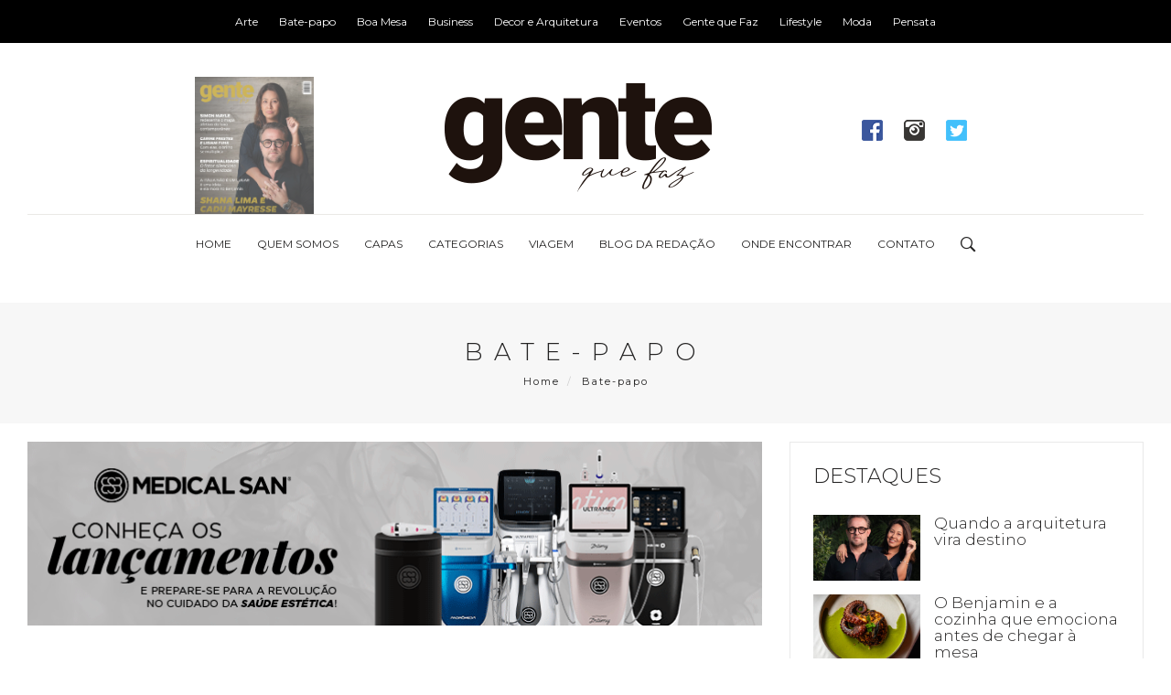

--- FILE ---
content_type: text/html; charset=UTF-8
request_url: https://gentequefaz.com/as-patricia-s-a-parenza-e-a-pontalti-estao-na-idade-que-podem-tudo/
body_size: 15681
content:
<!DOCTYPE html>
<html lang="pt-br">
<head>
<meta charset="utf-8">
<meta http-equiv="X-UA-Compatible" content="IE=edge">
<meta name="viewport" content="user-scalable=no, initial-scale=1.0, maximum-scale=1.0">
<title>As Patricia (s) &#8211; a Parenza e a Pontalti &#8211; estão na idade que podem tudo  |   Gente que faz</title>

<meta name="title" content="As Patricia (s) &#8211; a Parenza e a Pontalti &#8211; estão na idade que podem tudo  |   Gente que faz" />
<meta name="DC.title" content="As Patricia (s) &#8211; a Parenza e a Pontalti &#8211; estão na idade que podem tudo  |   Gente que faz" />

<meta name="author" content="Gente que faz"/>
<meta name="description" content="Gente que faz é focada no empreendedorismo de quem cria, atua e constrói em distintas áreas, diferenciando-se pelo pioneirismo, empenho ou aglutinação."/>
<meta name="keywords" content="Gente que faz, etarismo, Patrícia Parenza, Patrícia Pontalti " /> 


	    <!-- SOCIAL MEDIA META-->
    <meta property="og:image" content="https://gentequefaz.com/wp-content/uploads/2023/09/Gente-Que-Faz-57-p27-e1695860069962-600x600.jpg"/>
    <link href="https://gentequefaz.com/wp-content/uploads/2023/09/Gente-Que-Faz-57-p27-e1695860069962-600x600.jpg" rel="image_src" />
    <meta property="og:description" content="Duas Patrícias fazem frente a uma cultura que já deveria estar superada, mas segue presente, impactando a vida de mulheres maduras. Patrícia Parenza, 52 anos, e Patrícia Pontalti, 49 anos, sobem o tom nas suas redes sociais para desconstruir o etarismo &nbsp; E com muita propriedade: afinal, elas são a maior prova de que mulheres [&hellip;]"/>


<!-- FAVICON FILES -->
<link href="https://gentequefaz.com/wp-content/themes/theme/ico/apple-touch-icon-144-precomposed.png" rel="apple-touch-icon-precomposed" sizes="144x144"/>
<link href="https://gentequefaz.com/wp-content/themes/theme/ico/apple-touch-icon-114-precomposed.png" rel="apple-touch-icon-precomposed" sizes="114x114"/>
<link href="https://gentequefaz.com/wp-content/themes/theme/ico/apple-touch-icon-72-precomposed.png" rel="apple-touch-icon-precomposed" sizes="72x72"/>
<link href="https://gentequefaz.com/wp-content/themes/theme/ico/apple-touch-icon-57-precomposed.png" rel="apple-touch-icon-precomposed"/>
<link href="https://gentequefaz.com/wp-content/themes/theme/ico/favicon.png" rel="shortcut icon"/>

<!-- CSS FILES -->
<link href="https://gentequefaz.com/wp-content/themes/theme/css/slick.css" rel="stylesheet"/>
<link href="https://gentequefaz.com/wp-content/themes/theme/css/ionicons.css" rel="stylesheet"/>
<link href="https://gentequefaz.com/wp-content/themes/theme/css/jquery.fancybox.css" rel="stylesheet"/>
<link href="https://gentequefaz.com/wp-content/themes/theme/css/bootstrap.min.css" rel="stylesheet"/>
<link href="https://gentequefaz.com/wp-content/themes/theme/css/base.css" rel="stylesheet"/>
<link href="https://gentequefaz.com/wp-content/themes/theme/css/style.css" rel="stylesheet"/>
<link href="https://gentequefaz.com/wp-content/themes/theme/style.css" rel="stylesheet"/>

<!-- HTML5 shim and Respond.js for IE8 support of HTML5 elements and media queries -->
<!-- WARNING: Respond.js doesn't work if you view the page via file:// -->
<!--[if lt IE 9]>
    <script src="https://oss.maxcdn.com/html5shiv/3.7.2/html5shiv.min.js"></script>
    <script src="https://oss.maxcdn.com/respond/1.4.2/respond.min.js"></script>
<![endif]-->

<link href="https://fonts.googleapis.com/css?family=Montserrat:200,300,400,500,600,700" rel="stylesheet">

<!-- Global site tag (gtag.js) - Google Analytics -->
<script async src="https://www.googletagmanager.com/gtag/js?id=UA-157148918-1"></script>
<script>
  window.dataLayer = window.dataLayer || [];
  function gtag(){dataLayer.push(arguments);}
  gtag('js', new Date());

  gtag('config', 'UA-157148918-1');
</script>


    <link rel='dns-prefetch' href='//s.w.org' />
<link rel="alternate" type="application/rss+xml" title="Feed de comentários para Gente que faz &raquo; As Patricia (s) &#8211; a Parenza e a Pontalti &#8211; estão na idade que podem tudo" href="https://gentequefaz.com/as-patricia-s-a-parenza-e-a-pontalti-estao-na-idade-que-podem-tudo/feed/" />
		<script type="text/javascript">
			window._wpemojiSettings = {"baseUrl":"https:\/\/s.w.org\/images\/core\/emoji\/11\/72x72\/","ext":".png","svgUrl":"https:\/\/s.w.org\/images\/core\/emoji\/11\/svg\/","svgExt":".svg","source":{"concatemoji":"https:\/\/gentequefaz.com\/wp-includes\/js\/wp-emoji-release.min.js?ver=4.9.26"}};
			!function(e,a,t){var n,r,o,i=a.createElement("canvas"),p=i.getContext&&i.getContext("2d");function s(e,t){var a=String.fromCharCode;p.clearRect(0,0,i.width,i.height),p.fillText(a.apply(this,e),0,0);e=i.toDataURL();return p.clearRect(0,0,i.width,i.height),p.fillText(a.apply(this,t),0,0),e===i.toDataURL()}function c(e){var t=a.createElement("script");t.src=e,t.defer=t.type="text/javascript",a.getElementsByTagName("head")[0].appendChild(t)}for(o=Array("flag","emoji"),t.supports={everything:!0,everythingExceptFlag:!0},r=0;r<o.length;r++)t.supports[o[r]]=function(e){if(!p||!p.fillText)return!1;switch(p.textBaseline="top",p.font="600 32px Arial",e){case"flag":return s([55356,56826,55356,56819],[55356,56826,8203,55356,56819])?!1:!s([55356,57332,56128,56423,56128,56418,56128,56421,56128,56430,56128,56423,56128,56447],[55356,57332,8203,56128,56423,8203,56128,56418,8203,56128,56421,8203,56128,56430,8203,56128,56423,8203,56128,56447]);case"emoji":return!s([55358,56760,9792,65039],[55358,56760,8203,9792,65039])}return!1}(o[r]),t.supports.everything=t.supports.everything&&t.supports[o[r]],"flag"!==o[r]&&(t.supports.everythingExceptFlag=t.supports.everythingExceptFlag&&t.supports[o[r]]);t.supports.everythingExceptFlag=t.supports.everythingExceptFlag&&!t.supports.flag,t.DOMReady=!1,t.readyCallback=function(){t.DOMReady=!0},t.supports.everything||(n=function(){t.readyCallback()},a.addEventListener?(a.addEventListener("DOMContentLoaded",n,!1),e.addEventListener("load",n,!1)):(e.attachEvent("onload",n),a.attachEvent("onreadystatechange",function(){"complete"===a.readyState&&t.readyCallback()})),(n=t.source||{}).concatemoji?c(n.concatemoji):n.wpemoji&&n.twemoji&&(c(n.twemoji),c(n.wpemoji)))}(window,document,window._wpemojiSettings);
		</script>
		<style type="text/css">
img.wp-smiley,
img.emoji {
	display: inline !important;
	border: none !important;
	box-shadow: none !important;
	height: 1em !important;
	width: 1em !important;
	margin: 0 .07em !important;
	vertical-align: -0.1em !important;
	background: none !important;
	padding: 0 !important;
}
</style>
<link rel='stylesheet' id='contact-form-7-css'  href='https://gentequefaz.com/wp-content/plugins/contact-form-7/includes/css/styles.css?ver=5.1.6' type='text/css' media='all' />
<link rel='stylesheet' id='easy-wp-page-nav-css'  href='https://gentequefaz.com/wp-content/plugins/easy-wp-page-navigation//css/easy-wp-pagenavigation.css?ver=1.1' type='text/css' media='all' />
<script type='text/javascript' src='https://gentequefaz.com/wp-includes/js/jquery/jquery.js?ver=1.12.4'></script>
<script type='text/javascript' src='https://gentequefaz.com/wp-includes/js/jquery/jquery-migrate.min.js?ver=1.4.1'></script>
<link rel='https://api.w.org/' href='https://gentequefaz.com/wp-json/' />
<link rel="EditURI" type="application/rsd+xml" title="RSD" href="https://gentequefaz.com/xmlrpc.php?rsd" />
<link rel="wlwmanifest" type="application/wlwmanifest+xml" href="https://gentequefaz.com/wp-includes/wlwmanifest.xml" /> 
<link rel='prev' title='Cartagena, do alto' href='https://gentequefaz.com/cartagena-do-alto/' />
<link rel='next' title='O legado Kur nas mãos de Mariela, Bárbara, Evelise e Rochele Silveira' href='https://gentequefaz.com/o-legado-kur-nas-maos-de-mariela-barbara-evelise-e-rochele-silveira/' />
<meta name="generator" content="WordPress 4.9.26" />
<link rel="canonical" href="https://gentequefaz.com/as-patricia-s-a-parenza-e-a-pontalti-estao-na-idade-que-podem-tudo/" />
<link rel='shortlink' href='https://gentequefaz.com/?p=9599' />
<link rel="alternate" type="application/json+oembed" href="https://gentequefaz.com/wp-json/oembed/1.0/embed?url=https%3A%2F%2Fgentequefaz.com%2Fas-patricia-s-a-parenza-e-a-pontalti-estao-na-idade-que-podem-tudo%2F" />
<link rel="alternate" type="text/xml+oembed" href="https://gentequefaz.com/wp-json/oembed/1.0/embed?url=https%3A%2F%2Fgentequefaz.com%2Fas-patricia-s-a-parenza-e-a-pontalti-estao-na-idade-que-podem-tudo%2F&#038;format=xml" />
	
</head>

<body>


<div class="menu_preto">
    <ul>	<li class="cat-item cat-item-11"><a href="https://gentequefaz.com/category/materias/arte/" >Arte</a>
</li>
	<li class="cat-item cat-item-12"><a href="https://gentequefaz.com/category/materias/bate-papo/" >Bate-papo</a>
</li>
	<li class="cat-item cat-item-13"><a href="https://gentequefaz.com/category/materias/boa-mesa/" >Boa Mesa</a>
</li>
	<li class="cat-item cat-item-14"><a href="https://gentequefaz.com/category/materias/business/" >Business</a>
</li>
	<li class="cat-item cat-item-15"><a href="https://gentequefaz.com/category/materias/decor-e-arquitetura/" >Decor e Arquitetura</a>
</li>
	<li class="cat-item cat-item-9"><a href="https://gentequefaz.com/category/materias/eventos/" >Eventos</a>
</li>
	<li class="cat-item cat-item-16"><a href="https://gentequefaz.com/category/materias/gente-que-faz/" >Gente que Faz</a>
</li>
	<li class="cat-item cat-item-17"><a href="https://gentequefaz.com/category/materias/lifestyle/" >Lifestyle</a>
</li>
	<li class="cat-item cat-item-20"><a href="https://gentequefaz.com/category/materias/moda/" >Moda</a>
</li>
	<li class="cat-item cat-item-18"><a href="https://gentequefaz.com/category/materias/pensata/" >Pensata</a>
</li>
</ul>
</div>

<div class="search-box">
  <div class="table">
    <div class="inner">
      <div class="search-close"></div>


      	  <form action="https://gentequefaz.com" method="get">
        <h4>Gente que faz</h4>
        <h6>Faça sua busca em nosso site.</h6>
        <div class="form-group">
		  <input type="text" name="s" id="s" placeholder="Digite o que deseja buscar..."/>
        </div>
        <div class="form-group">
          <button type="submit">Buscar</button>
        </div>
	  </form>

    </div>
    <!-- end inner -->
  </div>
  <!-- end table -->
</div>
<!-- end search-box -->


<header class="header-centered">
  <nav class="navbar navbar-default" role="navigation">

    <div class="container">
      <div class="navbar-header">
        <button type="button" class="navbar-toggle toggle-menu menu-left push-body" data-toggle="collapse" data-target="#nav1"> <i class="ion-navicon"></i> </button>
        <a class="navbar-brand" href="#"><img src="https://gentequefaz.com/wp-content/themes/theme/images/logo.png" alt="Image"></a>

        <div class="nova_edicao">
                	<a href="https://gentequefaz.com/gente-que-faz-64/" style="background-image:url(https://gentequefaz.com/wp-content/uploads/2026/01/64-595x780.jpg);"><span>Nas bancas<br>Assine!</span></a>
                </div>
        <div class="redes_sociais">
        	<a href="https://www.facebook.com/revistagentequefaz" target="_blank"><img src="https://gentequefaz.com/wp-content/themes/theme/images/ico-facebook.png" alt=""></a>
        	<a href="https://www.instagram.com/revistagentequefaz/" target="_blank"><img src="https://gentequefaz.com/wp-content/themes/theme/images/ico-instagram.png" alt=""></a>
        	<a href="https://twitter.com/neivaschneider" target="_blank"><img src="https://gentequefaz.com/wp-content/themes/theme/images/ico-twitter.png" alt=""></a>
        </div>

      </div>
      <div class="collapse navbar-collapse cbp-spmenu cbp-spmenu-vertical cbp-spmenu-left" id="nav1">
        <ul class="nav navbar-nav">

          <li><a href="https://gentequefaz.com"> <span data-hover="HOME">HOME</span> </a></li>
          <li><a href="https://gentequefaz.com/?page_id=2"> <span data-hover="QUEM SOMOS">QUEM SOMOS</span> </a></li>
          <li><a href="https://gentequefaz.com/?page_id=371"> <span data-hover="CAPAS">CAPAS</span> </a></li>
          <!-- MOBILE MENU INCLUIR
          <li class="dropdown"> <a href="https://gentequefaz.com/?cat=10"> <span data-hover="MATÉRIAS">MATÉRIAS</span> </a>
            <ul class="dropdown-menu" role="menu">
              	<li class="cat-item cat-item-11"><a href="https://gentequefaz.com/category/materias/arte/" >Arte</a>
</li>
	<li class="cat-item cat-item-12"><a href="https://gentequefaz.com/category/materias/bate-papo/" >Bate-papo</a>
</li>
	<li class="cat-item cat-item-13"><a href="https://gentequefaz.com/category/materias/boa-mesa/" >Boa Mesa</a>
</li>
	<li class="cat-item cat-item-14"><a href="https://gentequefaz.com/category/materias/business/" >Business</a>
</li>
	<li class="cat-item cat-item-15"><a href="https://gentequefaz.com/category/materias/decor-e-arquitetura/" >Decor e Arquitetura</a>
</li>
	<li class="cat-item cat-item-9"><a href="https://gentequefaz.com/category/materias/eventos/" >Eventos</a>
</li>
	<li class="cat-item cat-item-16"><a href="https://gentequefaz.com/category/materias/gente-que-faz/" >Gente que Faz</a>
</li>
	<li class="cat-item cat-item-17"><a href="https://gentequefaz.com/category/materias/lifestyle/" >Lifestyle</a>
</li>
	<li class="cat-item cat-item-20"><a href="https://gentequefaz.com/category/materias/moda/" >Moda</a>
</li>
	<li class="cat-item cat-item-18"><a href="https://gentequefaz.com/category/materias/pensata/" >Pensata</a>
</li>
	<li class="cat-item cat-item-21"><a href="https://gentequefaz.com/category/materias/viagem/" >Viagem</a>
<ul class='children'>
	<li class="cat-item cat-item-962"><a href="https://gentequefaz.com/category/materias/viagem/africa/" >Africa</a>
</li>
	<li class="cat-item cat-item-257"><a href="https://gentequefaz.com/category/materias/viagem/argentina/" >Argentina</a>
</li>
	<li class="cat-item cat-item-1552"><a href="https://gentequefaz.com/category/materias/viagem/asia/" >Ásia</a>
</li>
	<li class="cat-item cat-item-254"><a href="https://gentequefaz.com/category/materias/viagem/brasil/" >Brasil</a>
</li>
	<li class="cat-item cat-item-261"><a href="https://gentequefaz.com/category/materias/viagem/canada/" >Canadá</a>
</li>
	<li class="cat-item cat-item-329"><a href="https://gentequefaz.com/category/materias/viagem/caribe/" >Caribe</a>
</li>
	<li class="cat-item cat-item-444"><a href="https://gentequefaz.com/category/materias/viagem/chile/" >Chile</a>
</li>
	<li class="cat-item cat-item-1732"><a href="https://gentequefaz.com/category/materias/viagem/colombia/" >Colômbia</a>
</li>
	<li class="cat-item cat-item-256"><a href="https://gentequefaz.com/category/materias/viagem/estados-unidos/" >Estados Unidos</a>
</li>
	<li class="cat-item cat-item-255"><a href="https://gentequefaz.com/category/materias/viagem/europa/" >Europa</a>
</li>
	<li class="cat-item cat-item-1731"><a href="https://gentequefaz.com/category/materias/viagem/panama/" >Panamá</a>
</li>
	<li class="cat-item cat-item-1478"><a href="https://gentequefaz.com/category/materias/viagem/peru/" >Peru</a>
</li>
	<li class="cat-item cat-item-258"><a href="https://gentequefaz.com/category/materias/viagem/uruguai/" >Uruguai</a>
</li>
</ul>
</li>
            </ul>
          </li>-->

          <li class="dropdown categorias">
              <a> <span data-hover="CATEGORIAS">CATEGORIAS</span> </a>
              <ul class="dropdown-menu" role="menu">	<li class="cat-item cat-item-11"><a href="https://gentequefaz.com/category/materias/arte/" >Arte</a>
</li>
	<li class="cat-item cat-item-12"><a href="https://gentequefaz.com/category/materias/bate-papo/" >Bate-papo</a>
</li>
	<li class="cat-item cat-item-13"><a href="https://gentequefaz.com/category/materias/boa-mesa/" >Boa Mesa</a>
</li>
	<li class="cat-item cat-item-14"><a href="https://gentequefaz.com/category/materias/business/" >Business</a>
</li>
	<li class="cat-item cat-item-15"><a href="https://gentequefaz.com/category/materias/decor-e-arquitetura/" >Decor e Arquitetura</a>
</li>
	<li class="cat-item cat-item-9"><a href="https://gentequefaz.com/category/materias/eventos/" >Eventos</a>
</li>
	<li class="cat-item cat-item-16"><a href="https://gentequefaz.com/category/materias/gente-que-faz/" >Gente que Faz</a>
</li>
	<li class="cat-item cat-item-17"><a href="https://gentequefaz.com/category/materias/lifestyle/" >Lifestyle</a>
</li>
	<li class="cat-item cat-item-20"><a href="https://gentequefaz.com/category/materias/moda/" >Moda</a>
</li>
	<li class="cat-item cat-item-18"><a href="https://gentequefaz.com/category/materias/pensata/" >Pensata</a>
</li>
</ul>
          </li>
          
          <li class="dropdown"> <a href="https://gentequefaz.com/?cat=21"> <span data-hover="VIAGEM">VIAGEM</span> </a>
            <ul class="dropdown-menu" role="menu">
              	<li class="cat-item cat-item-962"><a href="https://gentequefaz.com/category/materias/viagem/africa/" >Africa</a>
</li>
	<li class="cat-item cat-item-257"><a href="https://gentequefaz.com/category/materias/viagem/argentina/" >Argentina</a>
</li>
	<li class="cat-item cat-item-1552"><a href="https://gentequefaz.com/category/materias/viagem/asia/" >Ásia</a>
</li>
	<li class="cat-item cat-item-254"><a href="https://gentequefaz.com/category/materias/viagem/brasil/" >Brasil</a>
</li>
	<li class="cat-item cat-item-261"><a href="https://gentequefaz.com/category/materias/viagem/canada/" >Canadá</a>
</li>
	<li class="cat-item cat-item-329"><a href="https://gentequefaz.com/category/materias/viagem/caribe/" >Caribe</a>
</li>
	<li class="cat-item cat-item-444"><a href="https://gentequefaz.com/category/materias/viagem/chile/" >Chile</a>
</li>
	<li class="cat-item cat-item-1732"><a href="https://gentequefaz.com/category/materias/viagem/colombia/" >Colômbia</a>
</li>
	<li class="cat-item cat-item-256"><a href="https://gentequefaz.com/category/materias/viagem/estados-unidos/" >Estados Unidos</a>
</li>
	<li class="cat-item cat-item-255"><a href="https://gentequefaz.com/category/materias/viagem/europa/" >Europa</a>
</li>
	<li class="cat-item cat-item-1731"><a href="https://gentequefaz.com/category/materias/viagem/panama/" >Panamá</a>
</li>
	<li class="cat-item cat-item-1478"><a href="https://gentequefaz.com/category/materias/viagem/peru/" >Peru</a>
</li>
	<li class="cat-item cat-item-258"><a href="https://gentequefaz.com/category/materias/viagem/uruguai/" >Uruguai</a>
</li>
            </ul>
          </li>

          <li><a href="https://gentequefaz.com/?cat=22"> <span data-hover="BLOG DA REDAÇÃO">BLOG DA REDAÇÃO</span> </a></li>
          <li><a href="https://gentequefaz.com/?page_id=375"> <span data-hover="ONDE ENCONTRAR">ONDE ENCONTRAR</span> </a></li>
          <li><a href="https://gentequefaz.com/?page_id=5"> <span data-hover="CONTATO">CONTATO</span> </a></li>
          <li class="search-btn"><a href="#"><i class="ion-ios-search-strong"></i></a></li>

        </ul>
      </div>
      <!-- end navbar-collapse -->
    </div>
    <!-- end container -->
  </nav>
  <!-- end navbar -->
</header>
<!-- end header-centered -->

<section class="int-header">
  <div class="container">
    <div class="row">
      <div class="col-xs-12">
        <h4>Bate-papo</h4>
        <ul class="breadcrumb">
          <li><a href="https://gentequefaz.com">Home</a></li>
          <li class="active">Bate-papo</li>
        </ul>
      </div>
      <!-- end col-12 -->
    </div>
    <!-- end row -->
  </div>
  <!-- end container -->
</section>

<section class="main-content" style="margin-top: 60px;">
  <div class="container">
    <div class="row">
      <!-- end col-12 -->
      <div class="col-md-8">
        <div class="left-content">
          <div class="article-detail">
            <div style="display:block; width:100%; padding-bottom:30px;"><a href="http://gentequefaz.com/wp-content/uploads/2018/07/banner1.jpg" target="_blank" style="display:block;width:100%;"><img src="https://gentequefaz.com/wp-content/uploads/2025/04/banner_800x200px-2.png" style="width:100%;"></a></div> 
            <h2 class="article-title">As Patricia (s) &#8211; a Parenza e a Pontalti &#8211; estão na idade que podem tudo</h2>

            <small class="author-date">Publicado em 27 de setembro de 2023</small>

            <p style="text-align: center;"><em>Duas Patrícias fazem frente a uma cultura que já deveria estar superada, mas segue presente, impactando a vida de mulheres maduras. Patrícia Parenza, 52 anos, e Patrícia Pontalti, 49 anos, sobem o tom nas suas redes sociais para desconstruir o etarismo</em></p>
<p>&nbsp;</p>
<p style="text-align: right;">E com muita propriedade: afinal, elas são a maior prova de que mulheres com 50+ tudo podem. Patrícia Parenza é jornalista e influenciadora digital e Patrícia Pontalti é jornalista e produtora de conteúdo. Atentas ao que ocorre ao seu redor, mas também ao que ganha dimensão global, elas entenderam que não dava para continuar admitindo uma sociedade que privilegia a juventude e a beleza, e que considera o envelhecimento um problema.</p>
<p style="text-align: right;">Muito bem resolvidas com os seus “enta”, elas decidiram iniciar um combate ao etarismo cada uma à sua maneira. Além disso, uniram o discurso e criaram o <em>O Papo das Patis</em>, um bate-papo nas redes sociais em que falam sobre o tanto de vida que existe na maturidade.</p>
<p style="text-align: right;">“Esse movimento nas redes sociais, das mulheres de 50 anos, 60 anos, está sendo muito libertador. A gente está ligando o dane-se para qualquer norma antiga que não faz mais sentido sobre o que vestir, como se comportar, com quem sair, com quem namorar. Isso acabou! Mulher não tem prazo de validade. Estamos provando que somos sexys, criativas, competentes, que nos reinventamos”, sentencia Patrícia Parenza.</p>
<hr />
<p style="text-align: right;"><strong>&#8220;O MAIS GRAVE É QUE A PRIMEIRA A JULGAR UMA MULHER É OUTRA MULHER.&#8221;</strong></p>
<p style="text-align: right;"><strong>Patrícia Parenza</strong></p>
<hr />
<p>&nbsp;</p>
<div id="attachment_9600" style="width: 2730px" class="wp-caption alignnone"><a href="https://gentequefaz.com/wp-content/uploads/2023/09/Patrícia-Parenza1-e1695859378231.jpeg"><img class="wp-image-9600 size-full" src="https://gentequefaz.com/wp-content/uploads/2023/09/Patrícia-Parenza1-e1695859378231.jpeg" alt="" width="2720" height="3206" srcset="https://gentequefaz.com/wp-content/uploads/2023/09/Patrícia-Parenza1-e1695859378231.jpeg 2720w, https://gentequefaz.com/wp-content/uploads/2023/09/Patrícia-Parenza1-e1695859378231-768x905.jpeg 768w" sizes="(max-width: 2720px) 100vw, 2720px" /></a><p class="wp-caption-text">Patrícia Parenza</p></div>
<p><strong>Mas como esse papo de maturidade começou?</strong></p>
<p>&nbsp;</p>
<p>Acostumada a usar os meios digitais para falar sobre moda, Patrícia Parenza, que foi modelo, deu uma virada de chave quando entrou no climatério, aos 46 anos.</p>
<p>“Eu levei um susto: ainda me sentia extremamente jovem, tinha recém me separado, estava de namorado novo, curtindo a vida, e minha menstruação parou de vir. Aí eu me toquei que estava entrando na menopausa e percebi o quanto ela é difícil de lidar, porque é um grande tabu e ninguém fala sobre isso. Eu pensei: se eu falar sobre menopausa, será mais ou menos como colocar um outdoor na minha cabeça dizendo ‘Estou velha’. Mas decidi, mesmo assim, falar sobre isso”, conta.</p>
<p>Hoje, com quase 180 mil seguidores no Instagram, ela assegura que essa relação com a meia idade está sendo muito tranquila. “Como eu falo muito sobre isso, acabo colocando para fora as minhas neuras. Inclusive, o meu lema é ‘Envelhecer sem pirar’.”</p>
<p>Para a outra Pati, Patrícia Pontalti, o início da fala sobre maturidade foi uma questão muito pessoal: “Acho que a gente sente na pele, né? Me vi mãe com quase 40 anos, o que para muitas pessoas ainda é motivo de surpresa, e em uma relação, na época, com um homem 14 anos mais jovem, que é o pai da minha filha. Comecei a sentir olhares bastante críticos e percebi que eram em relação à idade com a qual fiz minhas escolhas. Além da questão pessoal, tem o próprio meio. A gente vai vivendo e percebendo isso, que mulheres deveriam se tornar menos mulheres a partir de determinada idade, o que é um absurdo.”</p>
<p>Hoje, Pontalti afirma que se sente bem compartilhando a sua experiência com a maturidade com mais mulheres e podendo transmitir o que tem aprendido ao longo do caminho. Está no climatério e fazendo reposição hormonal, o que minimiza os sintomas e torna essa fase bem mais confortável. Também está muito atenta à saúde, pensando na longevidade. Mantém uma dieta equilibrada, corre diariamente e pratica musculação quatro vezes por semana. “Sinto uma vivacidade maravilhosa. Meu corpo, por eu começar a me cuidar a partir dos 40 anos, nunca esteve tão em forma e ágil”, assegura.</p>
<hr />
<p><strong>&#8220;Na maturidade, o amor é com mais tranquilidade, mas não com menos paixão.&#8221;</strong></p>
<p style="text-align: right;">Patrícia Pontalti,</p>
<p style="text-align: right;">que namora o jornalista, escritor e compositor Nelson Motta</p>
<hr />
<p>&nbsp;</p>
<p>&nbsp;</p>
<div id="attachment_9603" style="width: 936px" class="wp-caption aligncenter"><a href="https://gentequefaz.com/wp-content/uploads/2023/09/Patrícia-Pontalti1.jpeg"><img class="wp-image-9603" src="https://gentequefaz.com/wp-content/uploads/2023/09/Patrícia-Pontalti1.jpeg" alt="" width="926" height="1235" srcset="https://gentequefaz.com/wp-content/uploads/2023/09/Patrícia-Pontalti1.jpeg 2316w, https://gentequefaz.com/wp-content/uploads/2023/09/Patrícia-Pontalti1-768x1024.jpeg 768w" sizes="(max-width: 926px) 100vw, 926px" /></a><p class="wp-caption-text">Patrícia Pontalti</p></div>
<p>&nbsp;</p>
<p><strong>E por que esse papo é tão necessário?</strong></p>
<p>Para Parenza falar de maturidade é fundamental para que se mudem certos conceitos. “A gente vive num país onde a juventude significa beleza. Enquanto a gente não dissociar a juventude da beleza e enquanto não conseguir enxergar beleza também numa mulher de meia idade, a gente vai continuar a perpetuar que todas nós devemos estar sempre jovens. E isso é uma coisa horrível, é uma escravidão, uma ditadura.”<br />
Para ela, o Brasil tem um modo de pensar americanizado. Logo, é cultural aqui, como nos EUA, imaginar que é preciso fazer cirurgias estéticas para manter uma falsa juventude. “O corpo é considerado um capital no Brasil: quanto mais bonita, mais jovem e mais magra você for, mais você vale, e essa pressão, que a gente sofre desde criança, é um horror.”<br />
Parenza assinala que o mais grave é que a primeira a julgar uma mulher é outra mulher. “Nós somos muito cruéis com nós mesmas”, avalia. Para ela, isso tem levado a exageros, como pensar que é proibido envelhecer de forma natural. As pessoas ficam assustadas, por exemplo, quando uma mulher de 50 anos está grisalha e não faz botox. “Hoje as harmonizações faciais estão transformando as pessoas em outras pessoas. Eu não julgo a mulher que faz isso, porque ela faz pressionada por uma sociedade que cobra a juventude eterna. Então não é culpa dela, é culpa da sociedade”, destaca Parenza, defensora dos tratamentos de beleza, mas com equilíbrio.</p>
<p>No ponto de vista de Pontalti, o Brasil é um expoente dessa valorização da juventude, do corpo, da beleza e dos procedimentos estéticos, mas essa não deixa de ser uma cultura global. “Basta observar o cinema internacional, quando mulheres com menos de 30 interpretam mulheres que deveriam ter 50 &#8211; e as atrizes de 50 geralmente ficam renegadas ao papel de avôs sem qualquer sensualidade. Sofremos porque existe um padrão que diz que uma mulher tem tal corpo, tal cor, tal cabelo e tal idade. Temos muito a mudar, mas estamos batalhando para isso.”</p>
<p>Além de todas essas questões que atingem especialmente a autoconfiança e a autoestima das mulheres maduras, outra questão que preocupa ambas as Patis é o mercado de trabalho, que exclui mulheres de meia idade. “Esbarramos em muitas questões práticas, como o mercado de trabalho, que ainda não enxerga o valor de uma profissional madura”, afirma Pontalti.</p>
<p>&nbsp;</p>
<p><strong>Enamoradas de si, em primeiro lugar </strong></p>
<p>Patrícia Parenza e Patrícia Pontalti afirmam que falar sobre maturidade trouxe uma aceitação libertadora. Amando a si mesmas em primeiro lugar, elas também se sentiram muito mais prontas para viver novos relacionamentos.</p>
<p>Parenza, depois de dois casamentos &#8211; ela tem um filho de 15 anos do segundo relacionamento -, namora o publicitário Marcelo Pires há pouco mais de dois anos. Já Pontalti se separou há pouco tempo do segundo casamento &#8211; tem a filha Clara &#8211; e, há seis meses, namora o jornalista, compositor, escritor e produtor Nelson Motta. Como vão estas relações?</p>
<p>“É um relacionamento muito tranquilo, maduro, sem joguinho, sem ter que provar nada. Moramos em casas separadas porque privilegio muito meu espaço, meu silêncio, meu tempo. Além disso, faz a gente sentir saudade.”<br />
Para Pontalti, a relação também vai muito bem a distância. Ela afirma que está revivendo a sensação gostosa de sentir borboletas no estômago. “Na maturidade, o amor é com mais tranquilidade, mas não com menos paixão.”<br />
Enamoradas e donas de si, elas amam e são amadas. E não é isso que realmente importa na meia idade e em qualquer idade?</p>
<p><a href="https://gentequefaz.com/wp-content/uploads/2023/09/Patrícia-Pontalti.jpeg"><img class="wp-image-9602 alignright" src="https://gentequefaz.com/wp-content/uploads/2023/09/Patrícia-Pontalti.jpeg" alt="" width="396" height="486" srcset="https://gentequefaz.com/wp-content/uploads/2023/09/Patrícia-Pontalti.jpeg 2113w, https://gentequefaz.com/wp-content/uploads/2023/09/Patrícia-Pontalti-768x943.jpeg 768w" sizes="(max-width: 396px) 100vw, 396px" /></a><a href="https://gentequefaz.com/wp-content/uploads/2023/09/Patrícia-Parenza2.jpeg"><img class="wp-image-9601 alignleft" src="https://gentequefaz.com/wp-content/uploads/2023/09/Patrícia-Parenza2.jpeg" alt="" width="415" height="492" srcset="https://gentequefaz.com/wp-content/uploads/2023/09/Patrícia-Parenza2.jpeg 1260w, https://gentequefaz.com/wp-content/uploads/2023/09/Patrícia-Parenza2-768x910.jpeg 768w" sizes="(max-width: 415px) 100vw, 415px" /></a></p>
<p><span style="text-decoration: underline;"><strong>Velhofobia</strong></span></p>
<p>Em setembro do ano passado, a antropóloga <strong>Mirian Goldenberg</strong>, referência nos estudos sobre gênero e envelhecimento e autora, entre outros livros, de <em>A Bela Velhice</em>, escreveu uma coluna em que afirma que, em mais de 30 anos de pesquisas, chegou à triste conclusão: as próprias mulheres reforçam e fortalecem os preconceitos relacionados à maturidade feminina.</p>
<p>Confira um trecho da coluna, em que ela destaca duas lições de velhofobia:</p>
<p><em><strong>Você não se enxerga sua velha ridícula?</strong></em></p>
<p>Fui comprar uma calça jeans de uma grife famosa e uma vendedora bem jovem me tratou com total desprezo. Ela me olhou dos pés à cabeça como se dissesse: “Você não se enxerga sua velha ridícula? Não quero a etiqueta da minha loja desfilando na bunda murcha e caída de uma velha baranga”. Saí de lá arrasada, apesar de, na época, só ter 40 anos.</p>
<p><em> </em><em><strong>Primeira lição de velhofobia:</strong> As mulheres mais jovens reforçam os estigmas e preconceitos contra as mulheres maduras. Nós mesmas reforçamos as nossas prisões.</em></p>
<p><em><br />
<strong>Por que você fica tão feliz de parecer mais jovem?</strong></em></p>
<p>Na Alemanha, em 2007, após a minha palestra na Universidade Livre de Berlim, uma socióloga me perguntou: “Por que você fica tão feliz de parecer mais jovem? Por que considera um elogio parecer ser o que você não é mais? É infantil essa postura de depender do olhar e da aprovação dos outros. Você mesma é que deve se sentir bonita e atraente”.</p>
<p>Foi como um tapa na minha cara. Percebi que eu sempre respondia à pergunta “Quantos anos você tem?” com “Quantos anos você acha que eu tenho?”. Aos 50 anos, ficava eufórica quando os mais mentirosos diziam que eu parecia ter 38. Quanto mais mentiam, mais feliz eu ficava.</p>
<p><strong>Segunda lição de velhofobia:</strong> Dizer que pareço mais jovem não é um elogio, mas uma forma de desqualificar e deslegitimar a beleza da mulher madura.</p>
<p>&nbsp;</p>

		<style type='text/css'>
			#gallery-1 {
				margin: auto;
			}
			#gallery-1 .gallery-item {
				float: left;
				margin-top: 10px;
				text-align: center;
				width: 25%;
			}
			#gallery-1 img {
				border: 2px solid #cfcfcf;
			}
			#gallery-1 .gallery-caption {
				margin-left: 0;
			}
			/* see gallery_shortcode() in wp-includes/media.php */
		</style>
		<div id='gallery-1' class='gallery galleryid-9599 gallery-columns-4 gallery-size-thumbnail'><dl class='gallery-item'>
			<dt class='gallery-icon portrait'>
				<a href='https://gentequefaz.com/wp-content/uploads/2023/09/Gente-Que-Faz-57-p27-1.jpg'><img width="250" height="250" src="https://gentequefaz.com/wp-content/uploads/2023/09/Gente-Que-Faz-57-p27-1-250x250.jpg" class="attachment-thumbnail size-thumbnail" alt="" srcset="https://gentequefaz.com/wp-content/uploads/2023/09/Gente-Que-Faz-57-p27-1-250x250.jpg 250w, https://gentequefaz.com/wp-content/uploads/2023/09/Gente-Que-Faz-57-p27-1-600x600.jpg 600w" sizes="(max-width: 250px) 100vw, 250px" /></a>
			</dt></dl><dl class='gallery-item'>
			<dt class='gallery-icon portrait'>
				<a href='https://gentequefaz.com/wp-content/uploads/2023/09/Gente-Que-Faz-57-p28.jpg'><img width="250" height="250" src="https://gentequefaz.com/wp-content/uploads/2023/09/Gente-Que-Faz-57-p28-250x250.jpg" class="attachment-thumbnail size-thumbnail" alt="" srcset="https://gentequefaz.com/wp-content/uploads/2023/09/Gente-Que-Faz-57-p28-250x250.jpg 250w, https://gentequefaz.com/wp-content/uploads/2023/09/Gente-Que-Faz-57-p28-600x600.jpg 600w" sizes="(max-width: 250px) 100vw, 250px" /></a>
			</dt></dl><dl class='gallery-item'>
			<dt class='gallery-icon portrait'>
				<a href='https://gentequefaz.com/wp-content/uploads/2023/09/Gente-Que-Faz-57-p29.jpg'><img width="250" height="250" src="https://gentequefaz.com/wp-content/uploads/2023/09/Gente-Que-Faz-57-p29-250x250.jpg" class="attachment-thumbnail size-thumbnail" alt="" srcset="https://gentequefaz.com/wp-content/uploads/2023/09/Gente-Que-Faz-57-p29-250x250.jpg 250w, https://gentequefaz.com/wp-content/uploads/2023/09/Gente-Que-Faz-57-p29-600x600.jpg 600w" sizes="(max-width: 250px) 100vw, 250px" /></a>
			</dt></dl><dl class='gallery-item'>
			<dt class='gallery-icon portrait'>
				<a href='https://gentequefaz.com/wp-content/uploads/2023/09/Gente-Que-Faz-57-p30.jpg'><img width="250" height="250" src="https://gentequefaz.com/wp-content/uploads/2023/09/Gente-Que-Faz-57-p30-250x250.jpg" class="attachment-thumbnail size-thumbnail" alt="" srcset="https://gentequefaz.com/wp-content/uploads/2023/09/Gente-Que-Faz-57-p30-250x250.jpg 250w, https://gentequefaz.com/wp-content/uploads/2023/09/Gente-Que-Faz-57-p30-600x600.jpg 600w" sizes="(max-width: 250px) 100vw, 250px" /></a>
			</dt></dl><br style="clear: both" />
		</div>

<p>Conteúdo publicado na edição57 da revista Gente que Faz | Por Fernanda Mallmann|Fotos Divulgação</p>

            <div class="clearfix"><br /><br /></div>

            <h3>Tags relacionadas</h3>

            <a href="https://gentequefaz.com/tag/etarismo/" rel="tag">etarismo</a><a href="https://gentequefaz.com/tag/patricia-parenza/" rel="tag">Patrícia Parenza</a><a href="https://gentequefaz.com/tag/patricia-pontalti/" rel="tag">Patrícia Pontalti</a>
            <h3>Comente</h3>

            <div id="fb-root"></div>
            <script>
              (function(d, s, id) {
                var js, fjs = d.getElementsByTagName(s)[0];
                if (d.getElementById(id)) return;
                js = d.createElement(s);
                js.id = id;
                js.src = "https://connect.facebook.net/pt_BR/sdk.js#xfbml=1&version=v14.0";
                fjs.parentNode.insertBefore(js, fjs);
              }(document, 'script', 'facebook-jssdk'));
            </script>

            <div class="fb-comments" data-href="https://gentequefaz.com/as-patricia-s-a-parenza-e-a-pontalti-estao-na-idade-que-podem-tudo/" data-width="100%" data-numposts="5"></div>

            <br><br>

            <h3>Compartilhe!</h3>

            <a href="#" class="share-button" data-url="https://gentequefaz.com/as-patricia-s-a-parenza-e-a-pontalti-estao-na-idade-que-podem-tudo/" data-title="As Patricia (s) &#8211; a Parenza e a Pontalti &#8211; estão na idade que podem tudo" onclick="shareOnFacebook(this)">
              <img src="https://platform-cdn.sharethis.com/img/facebook.svg" alt="Facebook Icon">
              Compartilhe
            </a>

            <script>
              function shareOnFacebook(element) {
                const url = encodeURIComponent(element.getAttribute('data-url'));
                const title = encodeURIComponent(element.getAttribute('data-title'));
                const shareUrl = `https://www.facebook.com/sharer/sharer.php?u=${url}&quote=${title}`;
                window.open(shareUrl, 'popup', 'width=600,height=600');
                return false;
              }
            </script>

            <div class="clearfix"><br /><br /><br /></div>

            ﻿
	<div style="display:block; width:100%; padding-bottom:30px;"><a href="http://gentequefaz.com/wp-content/uploads/2018/07/banner1.jpg" target="_blank" style="display:block;width:100%;"><img src="" style="width:100%;"></a></div>        
            <div class="clearfix"><br /><br /></div>

            <div class="top-image-posts row">
          
            <div class="col-xs-12">
              <h4 class="section-title">POSTS RECENTES</h4>
            </div>
            
            
            
			            
            <div class="post col-md-4 col-sm-4 col-xs-12">
              <figure><a href="https://gentequefaz.com/quando-a-arquitetura-vira-destino/"><img src="https://gentequefaz.com/wp-content/uploads/2026/01/GSM_7773-e1767870253831-360x220.jpg" alt="Image"></a></figure>
              <div class="caption">
                <h3 class="post-title"><a href="https://gentequefaz.com/quando-a-arquitetura-vira-destino/">Quando a arquitetura vira destino</a></h3>
                <p>Shana Lima e Cadu Mayresse inauguram um modelo inédito de casas completas, autorais e prontas para viver, onde paisagem, sensibilidade e estratégia constroem um novo capítulo do alto padrão no Brasil. Com esta edição quase na gráfica, eles comemoram outro feito, recebendo mais um prêmio internacional, o “The Internacional Design Award 2025” &nbsp; Há arquitetos [&hellip;]</p>
                <a href="https://gentequefaz.com/quando-a-arquitetura-vira-destino/" class="post-btn">LEIA MAIS</a> </div>
              <!-- end caption --> 
            </div>
            <!-- end post --> 
            
                        
            <div class="post col-md-4 col-sm-4 col-xs-12">
              <figure><a href="https://gentequefaz.com/o-benjamin-e-a-cozinha-que-emociona-antes-de-chegar-a-mesa/"><img src="https://gentequefaz.com/wp-content/uploads/2025/12/DSC07516-Aprimorado-NR-360x220.jpg" alt="Image"></a></figure>
              <div class="caption">
                <h3 class="post-title"><a href="https://gentequefaz.com/o-benjamin-e-a-cozinha-que-emociona-antes-de-chegar-a-mesa/">O Benjamin e a cozinha que emociona antes de chegar à mesa</a></h3>
                <p>Premiado como Melhor Cozinha Italiana, o Benjamin Osteria Moderna revela seu triângulo de força – a direção de Leandro Gostisa, a precisão sensível de Fabrício Goulart e a cozinha autoral de Bruno Hoffmann – e descerra uma Itália atravessada pelo sul, pelo design e pela maturidade gastronômica da cidade &nbsp; Há restaurantes que criam atmosfera. [&hellip;]</p>
                <a href="https://gentequefaz.com/o-benjamin-e-a-cozinha-que-emociona-antes-de-chegar-a-mesa/" class="post-btn">LEIA MAIS</a> </div>
              <!-- end caption --> 
            </div>
            <!-- end post --> 
            
                        
            <div class="post col-md-4 col-sm-4 col-xs-12">
              <figure><a href="https://gentequefaz.com/as-licoes-que-o-esporte-ensina-a-empresarios/"><img src="https://gentequefaz.com/wp-content/uploads/2025/11/WhatsApp-Image-2025-08-05-at-10.49.14-360x220.jpeg" alt="Image"></a></figure>
              <div class="caption">
                <h3 class="post-title"><a href="https://gentequefaz.com/as-licoes-que-o-esporte-ensina-a-empresarios/">As lições que o esporte ensina a empresários</a></h3>
                <p>Onde o cansaço ensina e a vitória inspira A jornada de muitos empresários tem um elemento em comum: além de exímios administradores, eles também são bons nas quadras, nas pistas e até mesmo no ar Pode-se dizer que o esporte é um verdadeiro catalisador de performance. Ele proporciona aos empresários experiências que irão exigir treinamento [&hellip;]</p>
                <a href="https://gentequefaz.com/as-licoes-que-o-esporte-ensina-a-empresarios/" class="post-btn">LEIA MAIS</a> </div>
              <!-- end caption --> 
            </div>
            <!-- end post --> 
            
                        
            
          </div>
          <!-- end top-image-posts -->          </div>
        </div>
        <!-- end left-content -->
      </div>
      <!-- end col-9 -->

      <div class="col-md-4">
        <aside class="side-bar">
        
                  <div class="must-read-posts">
            <h4 class="section-title"><a href="https://gentequefaz.com/?cat=48">DESTAQUES</a></h4>
            
            
			            
            <div class="post">
              <figure><a href="https://gentequefaz.com/quando-a-arquitetura-vira-destino/"><img src="https://gentequefaz.com/wp-content/uploads/2026/01/GSM_7773-e1767870253831-360x220.jpg" alt="Image"></a></figure>
              <div class="caption">
                <h5 class="post-title"><a href="https://gentequefaz.com/quando-a-arquitetura-vira-destino/">Quando a arquitetura vira destino</a></h5>
              </div>
              <!-- end caption --> 
            </div>
            <!-- end post -->
            
                        
            <div class="post">
              <figure><a href="https://gentequefaz.com/o-benjamin-e-a-cozinha-que-emociona-antes-de-chegar-a-mesa/"><img src="https://gentequefaz.com/wp-content/uploads/2025/12/DSC07516-Aprimorado-NR-360x220.jpg" alt="Image"></a></figure>
              <div class="caption">
                <h5 class="post-title"><a href="https://gentequefaz.com/o-benjamin-e-a-cozinha-que-emociona-antes-de-chegar-a-mesa/">O Benjamin e a cozinha que emociona antes de chegar à mesa</a></h5>
              </div>
              <!-- end caption --> 
            </div>
            <!-- end post -->
            
                        
            <div class="post">
              <figure><a href="https://gentequefaz.com/as-licoes-que-o-esporte-ensina-a-empresarios/"><img src="https://gentequefaz.com/wp-content/uploads/2025/11/WhatsApp-Image-2025-08-05-at-10.49.14-360x220.jpeg" alt="Image"></a></figure>
              <div class="caption">
                <h5 class="post-title"><a href="https://gentequefaz.com/as-licoes-que-o-esporte-ensina-a-empresarios/">As lições que o esporte ensina a empresários</a></h5>
              </div>
              <!-- end caption --> 
            </div>
            <!-- end post -->
            
                        
            <div class="post">
              <figure><a href="https://gentequefaz.com/o-royal-mansour-casablanca-spa-e-eleito-o-melhor-novo-spa-do-mundo-2025/"><img src="https://gentequefaz.com/wp-content/uploads/2025/10/Hammam-copy_Easy-Resize.com_-360x220.jpg" alt="Image"></a></figure>
              <div class="caption">
                <h5 class="post-title"><a href="https://gentequefaz.com/o-royal-mansour-casablanca-spa-e-eleito-o-melhor-novo-spa-do-mundo-2025/">Royal Mansour Casablanca Spa é eleito o Melhor Novo Spa do Mundo 2025 </a></h5>
              </div>
              <!-- end caption --> 
            </div>
            <!-- end post -->
            
                        
            <div class="post">
              <figure><a href="https://gentequefaz.com/uma-casa-portuguesa-com-certeza/"><img src="https://gentequefaz.com/wp-content/uploads/2025/10/IMG_9364-360x220.jpg" alt="Image"></a></figure>
              <div class="caption">
                <h5 class="post-title"><a href="https://gentequefaz.com/uma-casa-portuguesa-com-certeza/">Uma casa portuguesa, com certeza</a></h5>
              </div>
              <!-- end caption --> 
            </div>
            <!-- end post -->
            
                        
          </div>
          <!-- end must-read-posts -->
          
                    
          
                    
          
          
          
          
          ﻿
	<div class="side-adbanner text-center"><a href="https://www.dvoskinkulkes.com.br/" target="_blank" style="display:block;width:100%;"><img src="https://gentequefaz.com/wp-content/uploads/2018/11/GENTE-QIE-FAZ-1.png" style="width:100%;"></a></div>                                     
          
                    
          <div class="must-read-posts">
            <h4 class="section-title">RELACIONADOS</h4>
            
			            
            <div class="post">
              <figure><a href="https://gentequefaz.com/quando-a-arquitetura-vira-destino/"><img src="https://gentequefaz.com/wp-content/uploads/2026/01/GSM_7773-e1767870253831-360x220.jpg" alt="Image"></a></figure>
              <div class="caption">
                <h5 class="post-title"><a href="https://gentequefaz.com/quando-a-arquitetura-vira-destino/">Quando a arquitetura vira destino</a></h5>
                </div>
              <!-- end caption --> 
            </div>
            
                        
            <div class="post">
              <figure><a href="https://gentequefaz.com/o-benjamin-e-a-cozinha-que-emociona-antes-de-chegar-a-mesa/"><img src="https://gentequefaz.com/wp-content/uploads/2025/12/DSC07516-Aprimorado-NR-360x220.jpg" alt="Image"></a></figure>
              <div class="caption">
                <h5 class="post-title"><a href="https://gentequefaz.com/o-benjamin-e-a-cozinha-que-emociona-antes-de-chegar-a-mesa/">O Benjamin e a cozinha que emociona antes de chegar à mesa</a></h5>
                </div>
              <!-- end caption --> 
            </div>
            
                        
            <div class="post">
              <figure><a href="https://gentequefaz.com/as-licoes-que-o-esporte-ensina-a-empresarios/"><img src="https://gentequefaz.com/wp-content/uploads/2025/11/WhatsApp-Image-2025-08-05-at-10.49.14-360x220.jpeg" alt="Image"></a></figure>
              <div class="caption">
                <h5 class="post-title"><a href="https://gentequefaz.com/as-licoes-que-o-esporte-ensina-a-empresarios/">As lições que o esporte ensina a empresários</a></h5>
                </div>
              <!-- end caption --> 
            </div>
            
                        
            <div class="post">
              <figure><a href="https://gentequefaz.com/o-royal-mansour-casablanca-spa-e-eleito-o-melhor-novo-spa-do-mundo-2025/"><img src="https://gentequefaz.com/wp-content/uploads/2025/10/Hammam-copy_Easy-Resize.com_-360x220.jpg" alt="Image"></a></figure>
              <div class="caption">
                <h5 class="post-title"><a href="https://gentequefaz.com/o-royal-mansour-casablanca-spa-e-eleito-o-melhor-novo-spa-do-mundo-2025/">Royal Mansour Casablanca Spa é eleito o Melhor Novo Spa do Mundo 2025 </a></h5>
                </div>
              <!-- end caption --> 
            </div>
            
                        
            <div class="post">
              <figure><a href="https://gentequefaz.com/uma-casa-portuguesa-com-certeza/"><img src="https://gentequefaz.com/wp-content/uploads/2025/10/IMG_9364-360x220.jpg" alt="Image"></a></figure>
              <div class="caption">
                <h5 class="post-title"><a href="https://gentequefaz.com/uma-casa-portuguesa-com-certeza/">Uma casa portuguesa, com certeza</a></h5>
                </div>
              <!-- end caption --> 
            </div>
            
                        
            <div class="post">
              <figure><a href="https://gentequefaz.com/um-roteiro-de-delicias-aos-pes-do-cristo-protetor/"><img src="https://gentequefaz.com/wp-content/uploads/2025/09/cristo-e1758551290636-360x220.jpg" alt="Image"></a></figure>
              <div class="caption">
                <h5 class="post-title"><a href="https://gentequefaz.com/um-roteiro-de-delicias-aos-pes-do-cristo-protetor/">Um roteiro de delícias aos pés do Cristo Protetor</a></h5>
                </div>
              <!-- end caption --> 
            </div>
            
                        
            <div class="post">
              <figure><a href="https://gentequefaz.com/organizado-por-xuxa-pires-baile-beneficente-do-asilo-padre-cacique-promove-eventos-culturais/"><img src="https://gentequefaz.com/wp-content/uploads/2025/09/Xuxa-Pires-Crédito-Ale-Pinho-360x220.jpg" alt="Image"></a></figure>
              <div class="caption">
                <h5 class="post-title"><a href="https://gentequefaz.com/organizado-por-xuxa-pires-baile-beneficente-do-asilo-padre-cacique-promove-eventos-culturais/">ORGANIZADO POR XUXA PIRES, O CONVITE É PARA O BAILE BENEFICENTE DO ASILO PADRE CACIQUE</a></h5>
                </div>
              <!-- end caption --> 
            </div>
            
                        
          </div>
          <!-- end must-read -->
          
                    
                    
          
          <div class="must-read-posts">
            <h4 class="section-title"><a href="https://gentequefaz.com/?cat=17">LIFESTYLE</a></h4>
            
			            
            <div class="post">
              <figure><a href="https://gentequefaz.com/as-licoes-que-o-esporte-ensina-a-empresarios/"><img src="https://gentequefaz.com/wp-content/uploads/2025/11/WhatsApp-Image-2025-08-05-at-10.49.14-360x220.jpeg" alt="Image"></a></figure>
              <div class="caption">
                <h5 class="post-title"><a href="https://gentequefaz.com/as-licoes-que-o-esporte-ensina-a-empresarios/">As lições que o esporte ensina a empresários</a></h5>
                </div>
              <!-- end caption --> 
            </div>
            
                        
            <div class="post">
              <figure><a href="https://gentequefaz.com/cruzeiristas-estao-mais-jovens-e-com-maior-poder-aquisitivo-aponta-pesquisa/"><img src="https://gentequefaz.com/wp-content/uploads/2024/11/CF025788-360x220.jpg" alt="Image"></a></figure>
              <div class="caption">
                <h5 class="post-title"><a href="https://gentequefaz.com/cruzeiristas-estao-mais-jovens-e-com-maior-poder-aquisitivo-aponta-pesquisa/">Cruzeiristas estão mais jovens e com maior poder aquisitivo, aponta pesquisa</a></h5>
                </div>
              <!-- end caption --> 
            </div>
            
                        
            <div class="post">
              <figure><a href="https://gentequefaz.com/orgulho-no-rs-e-no-brasil-dr-luis-carlos-silveira-pioneiro-da-medicina-preventiva-no-brasil-e-reconhecido-no-mundo/"><img src="https://gentequefaz.com/wp-content/uploads/2024/10/PHOTO-2024-10-14-12-00-05_4-e1731067867634-360x220.jpg" alt="Image"></a></figure>
              <div class="caption">
                <h5 class="post-title"><a href="https://gentequefaz.com/orgulho-no-rs-e-no-brasil-dr-luis-carlos-silveira-pioneiro-da-medicina-preventiva-no-brasil-e-reconhecido-no-mundo/">Orgulho no Rio Grande do Sul e no Brasil: Dr. Luís Carlos Silveira, pioneiro da medicina preventiva, é reconhecido no mundo</a></h5>
                </div>
              <!-- end caption --> 
            </div>
            
                        
          </div>
          <!-- end must-read -->
          
          
          <div class="must-read-posts">
            <h4 class="section-title"><a href="https://gentequefaz.com/?cat=21">VIAGEM</a></h4>
            
			            
            <div class="post">
              <figure><a href="https://gentequefaz.com/um-roteiro-de-delicias-aos-pes-do-cristo-protetor/"><img src="https://gentequefaz.com/wp-content/uploads/2025/09/cristo-e1758551290636-360x220.jpg" alt="Image"></a></figure>
              <div class="caption">
                <h5 class="post-title"><a href="https://gentequefaz.com/um-roteiro-de-delicias-aos-pes-do-cristo-protetor/">Um roteiro de delícias aos pés do Cristo Protetor</a></h5>
                </div>
              <!-- end caption --> 
            </div>
            
                        
            <div class="post">
              <figure><a href="https://gentequefaz.com/na-florenca-com-twist-onde-o-tempo-pausa/"><img src="https://gentequefaz.com/wp-content/uploads/2025/09/RFH-Hotel-Savoy-360x220.jpg" alt="Image"></a></figure>
              <div class="caption">
                <h5 class="post-title"><a href="https://gentequefaz.com/na-florenca-com-twist-onde-o-tempo-pausa/">Na Florença com twist, onde o tempo pausa</a></h5>
                </div>
              <!-- end caption --> 
            </div>
            
                        
            <div class="post">
              <figure><a href="https://gentequefaz.com/onde-a-historia-dorme-em-seda-no-elegante-e-eterno-anantara-palazzo-naiadi/"><img src="https://gentequefaz.com/wp-content/uploads/2025/09/Anantara_Palazzo_Naiadi_Rome_Hotel_Front_Facade_Hero_Night-360x220.jpg" alt="Image"></a></figure>
              <div class="caption">
                <h5 class="post-title"><a href="https://gentequefaz.com/onde-a-historia-dorme-em-seda-no-elegante-e-eterno-anantara-palazzo-naiadi/">Onde a história dorme em seda, no elegante e eterno Anantara Palazzo Naiadi</a></h5>
                </div>
              <!-- end caption --> 
            </div>
            
                        
          </div>
          <!-- end must-read -->
          
          
          <div class="must-read-posts">
            <h4 class="section-title"><a href="https://gentequefaz.com/?cat=20">MODA</a></h4>
            
			            
            <div class="post">
              <figure><a href="https://gentequefaz.com/sobre-os-oculos-mais-desejados-do-momento/"><img src="https://gentequefaz.com/wp-content/uploads/2025/02/VERO_AMBER_VINTAGE-360x220.jpg" alt="Image"></a></figure>
              <div class="caption">
                <h5 class="post-title"><a href="https://gentequefaz.com/sobre-os-oculos-mais-desejados-do-momento/">Sobre os óculos mais desejados do momento</a></h5>
                </div>
              <!-- end caption --> 
            </div>
            
                        
            <div class="post">
              <figure><a href="https://gentequefaz.com/doce-cor-amor/"><img src="https://gentequefaz.com/wp-content/uploads/2023/02/Gente-que-Faz-71-1-e1676292794419-360x220.jpg" alt="Image"></a></figure>
              <div class="caption">
                <h5 class="post-title"><a href="https://gentequefaz.com/doce-cor-amor/">Doce. Cor. Amor.</a></h5>
                </div>
              <!-- end caption --> 
            </div>
            
                        
            <div class="post">
              <figure><a href="https://gentequefaz.com/por-maria-manoela/"><img src="https://gentequefaz.com/wp-content/uploads/2022/07/6U4A9229-1-e1657660596292-360x220.jpg" alt="Image"></a></figure>
              <div class="caption">
                <h5 class="post-title"><a href="https://gentequefaz.com/por-maria-manoela/">Por Maria Manoela</a></h5>
                </div>
              <!-- end caption --> 
            </div>
            
                        
          </div>
          <!-- end must-read -->
          
          <div class="must-read-posts">
            <h4 class="section-title"><a href="https://gentequefaz.com/?cat=15">DECOR E ARQUITETURA</a></h4>
            
			            
            <div class="post">
              <figure><a href="https://gentequefaz.com/quando-a-arquitetura-vira-destino/"><img src="https://gentequefaz.com/wp-content/uploads/2026/01/GSM_7773-e1767870253831-360x220.jpg" alt="Image"></a></figure>
              <div class="caption">
                <h5 class="post-title"><a href="https://gentequefaz.com/quando-a-arquitetura-vira-destino/">Quando a arquitetura vira destino</a></h5>
                </div>
              <!-- end caption --> 
            </div>
            
                        
            <div class="post">
              <figure><a href="https://gentequefaz.com/um-novo-tempo-na-prancheta-da-arquiteta-sandra-almeida/"><img src="https://gentequefaz.com/wp-content/uploads/2024/11/PHOTO-2024-08-06-20-58-27-360x220.jpg" alt="Image"></a></figure>
              <div class="caption">
                <h5 class="post-title"><a href="https://gentequefaz.com/um-novo-tempo-na-prancheta-da-arquiteta-sandra-almeida/">Um novo tempo na prancheta da arquiteta Sandra Almeida</a></h5>
                </div>
              <!-- end caption --> 
            </div>
            
                        
            <div class="post">
              <figure><a href="https://gentequefaz.com/ela-convidou-o-verde-a-adentrar/"><img src="https://gentequefaz.com/wp-content/uploads/2024/11/569A4D9B-9BE4-4506-9433-F8351083303D-1-e1732692169628-360x220.jpeg" alt="Image"></a></figure>
              <div class="caption">
                <h5 class="post-title"><a href="https://gentequefaz.com/ela-convidou-o-verde-a-adentrar/">Ela convidou o verde a adentrar&#8230;</a></h5>
                </div>
              <!-- end caption --> 
            </div>
            
                        
          </div>
          <!-- end must-read -->
          
          
                    
          
          
          <div class="must-read-posts">
            <h4 class="section-title"><a href="https://gentequefaz.com/?cat=9">EVENTOS</a></h4>
            
			            
            <div class="post">
              <figure><a href="https://gentequefaz.com/organizado-por-xuxa-pires-baile-beneficente-do-asilo-padre-cacique-promove-eventos-culturais/"><img src="https://gentequefaz.com/wp-content/uploads/2025/09/Xuxa-Pires-Crédito-Ale-Pinho-360x220.jpg" alt="Image"></a></figure>
              <div class="caption">
                <h5 class="post-title"><a href="https://gentequefaz.com/organizado-por-xuxa-pires-baile-beneficente-do-asilo-padre-cacique-promove-eventos-culturais/">ORGANIZADO POR XUXA PIRES, O CONVITE É PARA O BAILE BENEFICENTE DO ASILO PADRE CACIQUE</a></h5>
                </div>
              <!-- end caption --> 
            </div>
            
                        
            <div class="post">
              <figure><a href="https://gentequefaz.com/rosane-da-veiga-faria-lanca-segundo-livro-da-trilogia-arvore-de-familia-a-casa-das-sombras/"><img src="https://gentequefaz.com/wp-content/uploads/2025/09/Rosane-da-Veiga-Faria-Liane-Neves-_LIN2371-perfil-e1757367309527-360x220.jpg" alt="Image"></a></figure>
              <div class="caption">
                <h5 class="post-title"><a href="https://gentequefaz.com/rosane-da-veiga-faria-lanca-segundo-livro-da-trilogia-arvore-de-familia-a-casa-das-sombras/">Rosane da Veiga Faria lança “A Casa das Sombras”</a></h5>
                </div>
              <!-- end caption --> 
            </div>
            
                        
            <div class="post">
              <figure><a href="https://gentequefaz.com/cama-de-mamae/"><img src="https://gentequefaz.com/wp-content/uploads/2025/06/Tati-Bortoluzzi_66A6100-360x220.jpg" alt="Image"></a></figure>
              <div class="caption">
                <h5 class="post-title"><a href="https://gentequefaz.com/cama-de-mamae/">Cama de mamãe</a></h5>
                </div>
              <!-- end caption --> 
            </div>
            
                        
          </div>
          <!-- end must-read -->
          
          
          
          
                    
          
          
        </aside>
        <!-- end side-bar --> 
      </div>
      <!-- end col-4 -->     </div>
    <!-- end row -->
  </div>
  <!-- end container -->
</section>
<!-- end main-content -->



	<div class="text-center">
	  <h4 class="section-title"><a href="https://gentequefaz.com/capas">REVISTA GENTE QUE FAZ</a></h4>
	</div>


<section class="hightlight-posts capas-slider sliderFooter">

	

  <div class="slide">
    <div class="post">

      <a href="https://gentequefaz.com/gente-que-faz-64/"><figure><img src="https://gentequefaz.com/wp-content/uploads/2026/01/64-595x780.jpg" alt="Image"></figure></a>
             <!-- end caption -->

    </div>
    <!-- end post -->
  </div>
  <!-- end slide -->


  <div class="slide">
    <div class="post">

      <a href="https://gentequefaz.com/gente-que-faz-63-2/"><figure><img src="https://gentequefaz.com/wp-content/uploads/2025/09/ED63_capa-595x780.jpg" alt="Image"></figure></a>
             <!-- end caption -->

    </div>
    <!-- end post -->
  </div>
  <!-- end slide -->


  <div class="slide">
    <div class="post">

      <a href="https://gentequefaz.com/gente-que-faz-63/"><figure><img src="https://gentequefaz.com/wp-content/uploads/2025/09/ED63_-595x780.jpg" alt="Image"></figure></a>
             <!-- end caption -->

    </div>
    <!-- end post -->
  </div>
  <!-- end slide -->


  <div class="slide">
    <div class="post">

      <a href="https://gentequefaz.com/gente-que-faz-62/"><figure><img src="https://gentequefaz.com/wp-content/uploads/2025/05/PHOTO-2025-04-25-13-40-03.jpg" alt="Image"></figure></a>
             <!-- end caption -->

    </div>
    <!-- end post -->
  </div>
  <!-- end slide -->


  <div class="slide">
    <div class="post">

      <a href="https://gentequefaz.com/gente-que-faz-edicao-62/"><figure><img src="https://gentequefaz.com/wp-content/uploads/2025/05/62_-595x780.jpg" alt="Image"></figure></a>
             <!-- end caption -->

    </div>
    <!-- end post -->
  </div>
  <!-- end slide -->


  <div class="slide">
    <div class="post">

      <a href="https://gentequefaz.com/gente-que-faz-edicao-61/"><figure><img src="https://gentequefaz.com/wp-content/uploads/2025/01/Gente-Que-Faz-Capa-Luis_pages-to-jpg-0001-595x780.jpg" alt="Image"></figure></a>
             <!-- end caption -->

    </div>
    <!-- end post -->
  </div>
  <!-- end slide -->


  <div class="slide">
    <div class="post">

      <a href="https://gentequefaz.com/gente-que-faz-edicao-61-2/"><figure><img src="https://gentequefaz.com/wp-content/uploads/2025/01/61_-595x780.jpg" alt="Image"></figure></a>
             <!-- end caption -->

    </div>
    <!-- end post -->
  </div>
  <!-- end slide -->


  <div class="slide">
    <div class="post">

      <a href="https://gentequefaz.com/gente-que-faz-60-3/"><figure><img src="https://gentequefaz.com/wp-content/uploads/2024/09/0002-595x780.jpg" alt="Image"></figure></a>
             <!-- end caption -->

    </div>
    <!-- end post -->
  </div>
  <!-- end slide -->


  <div class="slide">
    <div class="post">

      <a href="https://gentequefaz.com/gente-que-faz-60-2/"><figure><img src="https://gentequefaz.com/wp-content/uploads/2024/09/0003-595x780.jpg" alt="Image"></figure></a>
             <!-- end caption -->

    </div>
    <!-- end post -->
  </div>
  <!-- end slide -->


  <div class="slide">
    <div class="post">

      <a href="https://gentequefaz.com/gente-que-faz-60/"><figure><img src="https://gentequefaz.com/wp-content/uploads/2024/09/0001-595x780.jpg" alt="Image"></figure></a>
             <!-- end caption -->

    </div>
    <!-- end post -->
  </div>
  <!-- end slide -->


  <div class="slide">
    <div class="post">

      <a href="https://gentequefaz.com/gente-que-faz-59-2/"><figure><img src="https://gentequefaz.com/wp-content/uploads/2024/05/59_-595x780.jpg" alt="Image"></figure></a>
             <!-- end caption -->

    </div>
    <!-- end post -->
  </div>
  <!-- end slide -->


  <div class="slide">
    <div class="post">

      <a href="https://gentequefaz.com/gente-que-faz-59/"><figure><img src="https://gentequefaz.com/wp-content/uploads/2024/05/CAPA2-595x780.jpg" alt="Image"></figure></a>
             <!-- end caption -->

    </div>
    <!-- end post -->
  </div>
  <!-- end slide -->


</section>

<div  style="display: block; text-align: center;">
	<a href="https://www.instagram.com/revistagentequefaz/" target="_blank" title="Siga no nosso Instagram">
		<img src="https://gentequefaz.com/wp-content/themes/theme/images/instagram.jpg" alt="" style="margin: 0 auto; margin-bottom: 40px;">
	</a>
</div>

<footer class="footer-dark">
  <div class="container">
    <div class="row">
      <div class="col-md-12 col-xs-12 about text-center">
        <p class="text-center" style="margin-bottom:0"><strong>Lajeado:</strong> Rua Brasilia 170 &nbsp; | &nbsp; <strong>Porto Alegre:</strong> Rua Valdir Antônio Lopes 199/1004 &nbsp; | &nbsp; Fones: (51)3714.1328 - (51)9662.7752<br />Emails: contato@gentequefaz.com</p>
        <br><br>
        <img src="https://gentequefaz.com/wp-content/themes/theme/images/revista.png" width="100" alt="">
        <br><br>
        
      </div>
      <!-- end col-3 --> 
    </div>
    <!-- end row --> 
  </div>
  <!-- end container --> 
</footer>
<!-- end footer-dark -->
<section class="sub-footer">
  <div class="container">
    <h5><i class="ion-heart"></i> por Publidade Popular. Todos os direitos reservados.</h5>
  </div>
</section>

<script>
  (function(i,s,o,g,r,a,m){i['GoogleAnalyticsObject']=r;i[r]=i[r]||function(){
  (i[r].q=i[r].q||[]).push(arguments)},i[r].l=1*new Date();a=s.createElement(o),
  m=s.getElementsByTagName(o)[0];a.async=1;a.src=g;m.parentNode.insertBefore(a,m)
  })(window,document,'script','https://www.google-analytics.com/analytics.js','ga');

  ga('create', 'UA-106383590-1', 'auto');
  ga('send', 'pageview');

</script>

<!-- JS FILES --> 
<script src="https://gentequefaz.com/wp-content/themes/theme/js/jquery.min.js"></script> 
<script src="https://gentequefaz.com/wp-content/themes/theme/js/bootstrap.min.js"></script> 
<script src="https://gentequefaz.com/wp-content/themes/theme/js/slick.min.js"></script> 
<script src="https://gentequefaz.com/wp-content/themes/theme/js/jPushMenu.js"></script> 
<script src="https://gentequefaz.com/wp-content/themes/theme/js/jquery.fancybox.js"></script> 
<script src="https://gentequefaz.com/wp-content/themes/theme/js/scripts.js"></script>

<link rel='stylesheet' id='glg-photobox-style-css'  href='https://gentequefaz.com/wp-content/plugins/gallery-lightbox-slider/css/photobox/photobox.css?ver=1.0.0.33' type='text/css' media='' />
<script type='text/javascript'>
/* <![CDATA[ */
var wpcf7 = {"apiSettings":{"root":"https:\/\/gentequefaz.com\/wp-json\/contact-form-7\/v1","namespace":"contact-form-7\/v1"}};
/* ]]> */
</script>
<script type='text/javascript' src='https://gentequefaz.com/wp-content/plugins/contact-form-7/includes/js/scripts.js?ver=5.1.6'></script>
<script type='text/javascript' src='https://gentequefaz.com/wp-includes/js/wp-embed.min.js?ver=4.9.26'></script>
<script type='text/javascript' src='https://gentequefaz.com/wp-content/plugins/gallery-lightbox-slider/js/jquery/photobox/jquery.photobox.js?ver=1.0.0.33'></script>

<!--[if lt IE 9]><link rel="stylesheet" href="https://gentequefaz.com/wp-content/plugins/gallery-lightbox-slider '/css/photobox/photobox.ie.css'.'"><![endif]-->

<style type="text/css">

	#pbOverlay { background:rgba(0,0,0,.90)  none repeat scroll 0% 0% !important; }
	.gallery-caption, .blocks-gallery-item figcaption {}
</style>
    
<script type="text/javascript">// <![CDATA[
jQuery(document).ready(function($) {
	
	/* START --- Gallery Lighbox Lite --- */
	
		
	// Replace default title to more fancy :)
	$('.gallery img').each(function(i) {
		
		$alt = $(this).attr('alt');
		
		$(this).attr('alt', $alt.replace(/-|_/g, ' '));
		
		$altnew = $(this).attr('alt').replace(/\b[a-z]/g, function(letter) {
			
			    return letter.toUpperCase();
				
			});
			
		$(this).attr('alt', $altnew );
		
	});
		
			// Gutenberg Adaptive
	$('.blocks-gallery-item').each(function(i) {
		
		var $blck = $(this).find('img'),
		$isSrc = $blck.attr('src');
		
		if (! $blck.closest('a').length) {
			$blck.wrap('<a class="glg-a-custom-wrap" href="'+$isSrc+'"></a>');
		}
		
	});
	
			
	// Initialize!
	// .glg-a-custom-wrap (Block Gallery)
	// .carousel-item:not(".bx-clone") > a:not(".icp_custom_link") (Image Carousel)
	// .gallery-item > dt > a (Native Gallery)
	$('.gallery, .ghozylab-gallery, .wp-block-gallery')
		.photobox('.carousel-item:not(".bx-clone") > a:not(".icp_custom_link"),a.glg-a-custom-wrap, .gallery-item > dt > a, .gallery-item > div > a',{
			autoplay: true,
			time: 3000,
			thumbs: true,
		}, callback);
		function callback(){
		};
		
});

/* END --- Gallery Lighbox Lite --- */

// ]]></script>

    
    
</body>
</html>
<style>
  @media only screen and (max-width: 996px),
  only screen and (max-device-width: 996px) {

    .article-detail img,
    .wp-caption img {
      clear: both;
      min-width: 0%;
    }
  }
  .share-button {
    display: inline-flex;
    align-items: center;
    margin: 10px;
    padding: 8px 12px;
    background-color: #3b5998;
    color: white;
    border-radius: 5px;
    font-family: Arial, sans-serif;
    font-size: 11px;
    text-decoration: none;
    transition: background-color 0.3s ease, transform 0.3s ease;
  }

  .share-button img {
    height: 18px;
    width: 18px;
    margin-right: 8px;
  }

  .share-button:hover {
    background-color: #2d4373;
    transform: scale(1.05);
    color: white;
    text-decoration: none;
  }
</style>


--- FILE ---
content_type: text/css
request_url: https://gentequefaz.com/wp-content/themes/theme/css/base.css
body_size: 375
content:
@media screen and (max-width: 996px) {
*{-webkit-transition: .3s ease-in-out;-moz-transition: .3s ease-in-out;-ms-transition: .3s ease-in-out; -o-transition: .3s ease-in-out; transition: .3s ease-in-out;}
  .navbar-nav {
    margin:0;
  }
  /* General styles for all menus */
  .cbp-spmenu {
    background: #f8f8f8;
    position: fixed;
    padding:0;
    margin:0 !important;
    overflow-x:hidden;
    overflow-y:visible;
    display:block;
    visibility:visible;
  }
  /* Orientation-dependent styles for the content of the menu */
  .cbp-spmenu-vertical {
    width: 260px;
    height: 100%;
    top: 0;
    z-index: 1000;
  }
  .cbp-spmenu-horizontal {
    width: 100%;
    height: 150px;
    left: 0;
    z-index: 1000;
    overflow: hidden;
  }
  .cbp-spmenu-horizontal h3 {
    height: 100%;
    width: 20%;
    float: left;
  }
  .cbp-spmenu-horizontal a {
    float: left;
    width: 20%;
    padding: 0.8em;
    border-left: 1px solid #258ecd;
  }
  /* Vertical menu that slides from the left or right */
  .cbp-spmenu-left {
    left: -260px;
  }
  .cbp-spmenu-right {
    right: -260px;
  }
  .cbp-spmenu-left.cbp-spmenu-open {
    left: 0px;
  }
  .cbp-spmenu-right.cbp-spmenu-open {
    right: 0px;
  }
  /* Horizontal menu that slides from the top or bottom */
  .cbp-spmenu-top {
    top: -150px;
  }
  .cbp-spmenu-bottom {
    bottom: -150px;
  }
  .cbp-spmenu-top.cbp-spmenu-open {
    top: 0px;
  }
  .cbp-spmenu-bottom.cbp-spmenu-open {
    bottom: 0px;
  }
  /* Push classes applied to the body */
  .cbp-spmenu-push {
    overflow-x: hidden;
    position: relative;
    left: 0;
  }
  .cbp-spmenu-push-toright {
    left: 260px;
	overflow:hidden;
  }
  .cbp-spmenu-push-toright:after {
	content: '';
	width: 600px;
	height: 600px;
	position: fixed;
	left: 0;
	top: 0;
	background: rgba(0,0,0,0.3);
	z-index: 20;
}
  .cbp-spmenu-push-toleft {
    left: -260px;
  }
  /* Transitions */
  .cbp-spmenu,
  .cbp-spmenu-push {
   
  }
}

--- FILE ---
content_type: text/css
request_url: https://gentequefaz.com/wp-content/themes/theme/css/style.css
body_size: 7594
content:
/*

@Author: Publicidade Popular
@URL: http://www.publicidadepopular.com.br
 

// Table of contents //

	1. Body
		1.1 Elements of body
		1.2 Google Fonts
		1.3 Fonts
		1.4 Links
		1.5 Customized elements
		1.6 Form elements
		1.7 Table valign
		1.8 Loading
		
		
	2. Main Content
		2.1 Elements of main content
		2.2 Left side
		2.3 Right side
		2.4 Section title
		
		
	3. Search Box
		3.1 Elements of search box
		3.2 Headlines
		3.3 Form
		3.4 Inputs
		
		
	4. Header
		4.1 Elements of header
		4.2 Navbar header
		4.3 Navbar menu
		4.4 Search
		4.5 Aligned center
		4.6 Aligned left
		4.7 Side Box
		
		
	5. Dropdown Menu
		5.1 Elements of dropdown menu
		5.2 Customized dropdown
		5.3 Links
	
		
	6. Fixed Nav
		6.1 Elements of fixed nav
		6.2 Hide element
		6.3 Body spacing
		
		
	7. Int Header
		7.1 Elements of int header
		7.2 Headlines
		7.3 Breadcrumb
		
		
	8. Article Header
		8.1 Elements of article header
		8.2 Article Image Background
		
		
	9. Article Detail
		9.1 Elements of article detail
		9.2 Headlines
		9.3 Author - Date
		9.4 Lead
		9.5 Social share
		9.6 Article image
		9.7 Blockquote
		
		
	10. Search Results
		10.1 Elements of search results
		10.2 Headlines
		10.3 Form
		10.4 Inputs
		
		
	11. Highlist Posts
		11.1 Elements of highlight posts
		11.2 Post Image
		11.3 Caption
		11.4 Headlines
		11.5 Parahraphs
		11.6 Post navigation
		11.7 Highlight Slider
		
		
	12. Recent News
		11.1 Elements of recent news
		11.2 Post Image
		11.3 Headlines
		11.4 Post button
		
		
	13. Side Image Posts
		13.1 Elements of side image posts
		13.2 Post
		13.3 Image
		13.4 Caption
		13.5 Headlines
		13.6 Paragraph
		13.7 Post button
		
		
	14. Top Categories
		14.1 Elements of top categories
		14.2 Images
		14.3 Headlines
		14.4 Link
 		
		
	15. Social Buttons
		15.1 Elements of social buttons
		15.2 Icons
		15.3 Facts
		
		
	16. Home Gallery
		16.1 Elements of home gallery 
		16.2 Images
		16.3 Carousel dots
		
		
	17. Top Image Posts
		17.1 Elements of top image posts
		17.2 Post 
		17.3 Images
		17.4 Headlines
		17.5 Paragraph
		17.6 Post button
		
	
	18. Videos
		18.1 Elements of Videos
		18.2 Video thumb
		18.3 Image
		18.4 Headlines
		
		
	19. Career 
		19.1 Elements of career
		19.2 Headlines
		19.3 Paragraph
		19.4 Resume form
		19.5 Form inputs
		
		
	20. Must Read Posts
		20.1 Elements of must read
		20.2 Post
		20.3 Images
		20.4 Caption
		20.5 Headlines
		20.6 Date - author
		
		
	21. Side Categories
		21.1 Elements of side categories
		21.2 Headlines
		21.3 Images
		21.4 Links
		
		
	22. Popular Tags
		22.1 Elements of popular tags 
		22.2 Tag lists
		22.3 Links
		
		
	23. Top Celebrities
		23.1 Elements of top celebrities
		23.2 Images
		23.3 Captions
		23.4 Headlines
		
		
	24. Side Banner
		24.1 Elements of side banner
		24.2 Link
		24.3 Image
		
		
	25. Text Page
		25.1 Elements of text page
		25.2 Headlines
		25.3 Team section
		25.4 Parahraph
		
		
	26. Contact Page
		26.1 Elements of contact page
		26.2 Headlines
		26.3 Address
		26.4 Map
		26.5 Form
		26.6 Inputs
		
		
	27. Pagination
		27.1 Elements of pagination
		27.2 List
		27.3 Links
		
		
	28. Newsletter
		28.1 Elements of newsletter
		28.2 Box
		28.3 Headlines
		28.4 Form
		28.5 Inputs
		
	
	29. Footer 
		29.1 Elements of footer
		29.2 Headlines
		29.3 About
		29.4 Hot news 
		29.5 Demo video
		29.6 Sub footer
		29.7 Dark
        29.8 Light
		
		
	30. Responsive Fixes
		30.1 Resolutions
		30.2 Tablet Fixes
		20.3 Mobile Fixes
	
		

*/


/* BODY */
*{ outline:none !important;}
*{-webkit-transition: .3s ease-in-out;-moz-transition: .3s ease-in-out;-ms-transition: .3s ease-in-out; -o-transition: .3s ease-in-out; transition: .3s ease-in-out;}
body{ margin:0; padding:0; background-color: #fff; font-family: 'Montserrat', sans-serif; font-weight:400; font-size:13px; color:#444; -webkit-font-smoothing: antialiased; overflow-x:hidden;}
body, html{ height:100%;}
.h1, .h2, .h3, .h4, .h5, .h6, h1, h2, h3, h4, h5, h6 { font-weight:200; }
.h3, .h4, .h5, .h6, h3, h4, h5, h6 { font-weight:300; }

/* LINKS */
a{ color:#232222;}
a:hover{ text-decoration:underline; color:#232222;}
a:focus{ text-decoration:none;}



/* CUSTOMIZED ELEMENTS */
ul{ margin:0; padding:0;}
ul li{ margin:0; padding:0; list-style:none;}
img{ max-width:100%; height:auto; }
p{ line-height:24px; margin-bottom:15px;}



/* FORM ELEMENTS */
input[type="text"]{ height:40px; border:2px solid #f0e9dd; padding:0 15px;}
button[type="submit"]{ height:40px; padding:0 20px; background:#c3a877; border:none; color:#fff;}
button[type="button"]{ height:40px; padding:0 20px; background:#c3a877; border:none; color:#fff;}
textarea{height:110px; border:2px solid #f0e9dd; padding:15px;}
label{ width:100%; float:left; font-weight:400;}
.form-group{ width:100%; float:left;}



/* TABLE VALIGN */
.table{ width:100%; height:100%; display:table; text-align:center; margin:0; position:relative; z-index:2;}
.table .inner{ display:table-cell; vertical-align:middle;}



/* MAIN CONTENT */
.main-content{ width:100%; float:left;}
.main-content .left-content{ width:100%; float:left;}
.main-content .side-bar{ width:100%; float:left;  border: 1px #E9E9E9 solid; padding:25px;}
.section-title{ width:100%; font-size:22px; font-family: 'Montserrat', sans-serif; margin-bottom:30px; margin-top:0;}
.side-bar .section-title{ font-size:22px; }



/* SEARCH BOX */
.search-box{ width:100%; height:100%; position:fixed; left:0; top:0; background:#fff; z-index:1000; opacity:0; visibility:hidden;}
.search-box.show-me{ opacity:1; visibility:visible;}
.search-box .search-close{ width:100%; height:100%; position:absolute; left:0; top:0; cursor:url(../images/icon-close.svg), auto; z-index:2;}
.search-box h4{ font-size:50px; font-family: 'Montserrat', sans-serif; letter-spacing:3px;}
.search-box h6{margin-bottom:40px;}
.search-box form{  display:inline-block; position:relative; z-index:7; background:#fff;}
.search-box .form-group{ width:100%; float:left;}
.search-box input[type="text"]{ width:600px; height:50px;}
.search-box button[type="submit"]{ height:50px; padding:0 40px; font-weight:700;}




/* HEADER - CENTERED */
.header-centered{ width:100%; float:left; text-align:center; margin-top:50px; }
.header-centered *{-webkit-transition: -webkit-transform 0.3s; -moz-transition: -moz-transform 0.3s;	transition: transform 0.3s;}
.header-centered .navbar-default{ background-color:#fff; border:none; margin:0; border-radius:0;}
.header-centered .navbar-header{ width:100%; float:left; position:relative;}
.header-centered .navbar-header:after{content:''; height:1px; background:#eae9e6; display:block; }
.header-centered .navbar-header .navbar-brand{ height:auto; float:none; display:inline-block; padding:40px 0 20px 0; }
.header-centered .navbar-nav{ float:none; display:inline-block;}
.header-centered .navbar-nav>li{ display:inline-block;}
.header-centered .navbar-nav>li>a{ margin:22px 10px; margin-bottom:18px; padding:0 4px; color:#232222; letter-spacing:0; font-size:12px; font-weight:400; overflow:hidden; text-align:center; position:relative;}
.header-centered .navbar-nav>li>a span { position: relative; display: inline-block;}
.header-centered .navbar-nav>li>a span::before {position: absolute;top: 100%; color:#c3a877; content: attr(data-hover); }
.header-centered .navbar-nav>li>a span::before {-webkit-transform: translate3d(0,0,0);-moz-transform: translate3d(0,0,0);transform: translate3d(0,0,0);}
.header-centered .navbar-nav>li>a:hover span{-webkit-transform: translateY(-100%);-moz-transform: translateY(-100%);transform: translateY(-100%);}
.header-centered .navbar-nav>li.search-btn a{ font-size:22px;}

.nova_edicao { position:absolute; bottom:-3px; left:15%; z-index:999; } 
.nova_edicao a { display:inline-block; opacity:0.7; position:relative; overflow:hidden; width:130px; height:150px; background-repeat:no-repeat; background-size:100%;
-webkit-box-shadow: inset 0px -83px 34px -75px rgba(0,0,0,0.5); -moz-box-shadow: inset 0px -83px 34px -75px rgba(0,0,0,0.5); box-shadow: inset 0px -83px 34px -75px rgba(0,0,0,0.5); -webkit-transition: max-height 1s; -moz-transition: max-height 1s;	transition: max-height 1s; }
.nova_edicao a:hover { height:165px; opacity:1; }
.nova_edicao a span{ display:none; opacity:0.8; background-color:#F60; font-size:9px; color:#FFF; text-align:left; text-transform:uppercase; white-space:nowrap; margin-top:60px; padding:5px; } 
.nova_edicao a:hover span{ display:inline-block; }

.paraler {  position:absolute; bottom:55px; left:50%; margin-left:270px; z-index:999; }

.redes_sociais { position:absolute; top:44%; right:15%; } 
.redes_sociais a{ } 
.redes_sociais a img{ margin:0 10px; } 


.menu_preto { background-color:#000; position:fixed; top:0; left:0; right:0; text-align:center; z-index:9999; }
.menu_preto ul li { display:inline; }
.menu_preto ul li a{ padding:15px 10px; display:inline-block; color:#FFF; font-size:12px; }
.menu_preto ul li a:hover{ color:#DDD; }



/* HEADER - LEFT */
.header-left{ width:100%; float:left;}
.header-left .navbar-default{ width:100%; float:left; background-color:#fff; border:none; margin:0; border-radius:0;}
.header-left .navbar-default .navbar-header{ width:100%; float:left; border-bottom:1px solid #eae9e6; position:relative;}
.header-left .navbar-default .navbar-header .navbar-brand{ height:auto; padding:31px 0;}
.header-left .navbar-default .navbar-header .social-links{ float:right; margin:42px 0; margin-left:10%;}
.header-left .navbar-default .navbar-header .social-links li{ float:left; margin-left:12px;}
.header-left .navbar-default .navbar-header .social-links li a{ width:24px; height:24px; line-height:24px; float:left; background:#232222; color:#fff; text-align:center; font-size:15px; border-radius:50%;}
.header-left .navbar-default .navbar-header .search{ float:right; border:1px solid #eae9e6; margin:34px 0}
.header-left .navbar-default .navbar-header .search input[type="text"]{ width:300px; border:none; float:left; font-weight:400;}
.header-left .navbar-default .navbar-header .search button[type="submit"]{ border:none; float:left; background:none; color:#232222; font-size:20px;}
.header-left .navbar-default .navbar-nav{ width:100%; float:left;}
.header-left .navbar-default .navbar-nav>li{ float:left; margin-right:40px;}
.header-left .navbar-default .navbar-nav>li>a{ color:#232222; font-family: 'Montserrat', sans-serif; font-size:15px; letter-spacing:1px; padding:22px 0;}
.header-left .navbar-default .navbar-nav>li>a:hover{ color:#c2a77a;}
.header-left .navbar-default .navbar-nav>li.side-menu{ float:right; margin:0;}
.header-left .navbar-default .navbar-nav>li.side-menu a{ font-size:28px; padding:0; padding-top:18px;}
.header-left .navbar-default .navbar-nav>li .dropdown-menu{ left:-15px;}
.header-left .navbar-default .navbar-nav>li .dropdown-menu>li>a{ padding:5px 15px; font-size:15px; font-family: 'Montserrat', sans-serif; text-align:left;}



/* DROPDOWN MENU */
header .navbar-nav>li.dropdown{ float:left;}
header .navbar-nav>li.dropdown:hover ul{ display:block;}
header .dropdown-menu{ padding:10px 0; border-radius:0; box-shadow:none; left:auto; right:0;}
header .dropdown-menu>li{ width:100%; float:left; text-align:right;}
header .dropdown-menu>li>a{ margin:5px 0; padding:5px 34px; color:#232222; font-size:13px;}
header .dropdown-menu>li>a:hover{ background:none; color:#c3a877;}
header .mega-menu{ width:762px; left:0; right:0; padding:10px;}
header .mega-menu li{ width:240px; float:left; text-align:left; margin-right:10px;}
header .mega-menu li:last-child{ margin-right:0;}
header .mega-menu li figure{ width:100%; float:left; margin-bottom:10px;}
header .mega-menu li figure img{ width:100%; }
header .mega-menu li dl{ width:100%; float:left; margin:10px 0;}
header .mega-menu li dl dt{ width:100%; float:left; margin-bottom:5px;}
header .mega-menu li dl dd{ width:100%; float:left; font-size:12px; margin:3px 0;}
header .mega-menu li dl dd:before{content:''; width:4px; height:1px; float:left; margin-top:7px; margin-right:6px; background:#232222;}



/* FIXED NAV */
.fixed-nav{ width:100%; position:fixed; top:0; left:0; z-index:2; box-shadow:0 0 5px rgba(0,0,0,0.1);} 
.fixed-nav:after {content:''; width:113px; height:32px; position:absolute; left:15px; top:15px; background:url(../images/logo-dark.png) no-repeat; background-size:auto 32px;}
.hide-me{ display:none;}
.body-spacing{ margin-top:175px;}


/* SIDE BOX */
.side-box{ width:300px; height:100%; position:fixed; top:0; right:0; padding:30px; border-left:1px solid #eae9e6; z-index:2; transform: translateX(100%);}
.side-box.show-me{transform: translateX(100%);}
.side-box h3{ width:100%; float:left; font-family: 'Montserrat', sans-serif; margin-top:0;}
.side-box ul{ width:100%; float:left; margin-bottom:30px;}
.side-box ul li{ width:100%; float:left; margin:3px 0;}
.side-box .video-thumb{ width:100%; float:left; margin-bottom:30px;}
.body-left{ transform: translateX(-300px); -webkit-transition: -webkit-transform 0.3s; -moz-transition: -moz-transform 0.3s;	transition: transform 0.3s;}




/* INT HEADER */
.int-header{ width:100%; float:left; background:#F7F7F7; padding:40px 0 30px 0; margin-bottom:70px; margin-top: 30px; text-align:center;}
.int-header h4{ font-size:26px; letter-spacing: 12px; font-family: 'Montserrat', sans-serif; margin:0; color:#232222; text-transform:uppercase; } 
.int-header .breadcrumb{ background:none; margin-bottom:0;}
.int-header .breadcrumb li{ display:inline-block; color:#232222; font-size:11px; letter-spacing:2px;}
.int-header .breadcrumb li a{ color:#232222;}


/* ARTICLE HEADER */
.article-header{ width:100%; min-height:250px; float:left; margin-bottom:60px; text-align:center;}
.article-header.article-bg{ background:url(../images/article-cover.jpg) center no-repeat; background-size:cover;}



/* ARTICLE DETAIL */
.article-detail{ width:100%; float:left; margin-bottom:60px;}
.article-detail .article-title{ width:100%; float:left; font-size:36px; font-family: 'Montserrat', sans-serif; }
.article-detail .author-date{ width:100%; float:left; color:#999; line-height:30px; font-size:10px; margin: 0;} 
.article-detail .lead{ font-size:20px; letter-spacing:1px;}
.article-detail .lead a{font-family: 'Montserrat', sans-serif; font-style:italic; color:#c3a877; border-bottom:1px solid #c3a877;}
.article-detail .lead a:hover{border-bottom:1px solid #fff; text-decoration:none;}
.article-detail ul.social-share{ width:100%; float:left; margin-bottom:30px;}
.article-detail ul.social-share li{ width:52px; height:52px; float:left; margin-right:10px; color:#fff; text-align:center; line-height:52px;}
.article-detail ul.social-share li a{ font-size:22px; color:#fff;}
.article-detail ul.social-share li:last-child{ margin-right:0;}
.article-detail ul.social-share li.facebook{ background:#39579a;}
.article-detail ul.social-share li.twitter{ background:#00c9ff;}
.article-detail ul.social-share li.googleplus{ background:#df4a32;}
.article-detail ul.social-share li.instagram{ background:#df9232;}
.article-detail figure{ width:100%; float:left; margin-bottom:30px;}
.article-detail figure img{max-width:100%;}
.article-detail blockquote{ width:100%; float:left; font-size:20px; letter-spacing:1px; border-left:3px solid #c3a877; margin:30px 0;}
.article-detail blockquote a{font-family: 'Montserrat', sans-serif; font-style:italic; color:#c3a877; border-bottom:1px solid #c3a877;}
.article-detail blockquote a:hover{border-bottom:1px solid #fff; text-decoration:none;}



/* SEARCH RESULTS */
.search-results-top{ width:100%; float:left; text-align:center; margin-bottom:80px; margin-top:-20px;}
.search-results-top h5{ width:100%; float:left;}
.search-results-top form{ width:100%; float:left;}
.search-results-top input[type="text"]{ width:100%; max-width:600px;}



/* HIGHLIGHT POSTS */
.hightlight-posts{ width:100%; float:left; margin-bottom:60px; padding:0 7%; position:relative;}
.hightlight-posts .slide{ float:left; padding:0 8px; padding-bottom:20px;}
.hightlight-posts .post{ width:100%; float:left; position:relative; overflow:hidden;}
.hightlight-posts .post figure{ width:100%; float:left; position:relative;}
.hightlight-posts .post figure img{ width:100%;}
.hightlight-posts .post figure:after{content:''; width:100%; height:386px; position:absolute; left:0; bottom:0; background:url(../images/post-image-shadow.png) repeat-x bottom;}
.hightlight-posts.capas-slider .post figure:after{ display:none; }
.hightlight-posts .post .caption{ width:100%; position:absolute; left:0; bottom:-10px; padding:22px;}
.hightlight-posts .post .caption .sub-title{ width:100%; float:left; font-size:12px; color:#fff;}
.hightlight-posts .post .caption .post-title{ font-size:23px; color:#fff; font-family: 'Montserrat', sans-serif; margin:10px 0;}
.hightlight-posts .post .caption .post-title a{ color:#fff;}
.hightlight-posts .post .caption .post-title a:hover{ text-decoration:none;}
.hightlight-posts .post .caption .author{ width:100%; float:left; color:#fff; line-height:30px; font-size:10px; margin-top:20px; opacity:0;} 
.hightlight-posts .post .caption .author img{ float:left; border-radius:50%; margin-right:8px;}
.hightlight-posts .post:hover .caption{ bottom:0;}
.hightlight-posts .post:hover .author{ margin-top:10px; opacity:1;}
.hightlight-posts .slick-prev{ width:auto; float:left; text-indent:-9999px; position:absolute; background:#fff; left:0; bottom:auto; top:45%; z-index:999; }
.hightlight-posts .slick-prev:after{ content:'<'; float:left; text-indent:0; margin-left:10%;  padding:0; padding-left:30px; background:url(../images/carousel-left.png) no-repeat  left; font-family:'Montserrat', sans-serif; font-size:18px; color:#FFF;}
.hightlight-posts .slick-next{ width:auto; float:left; text-indent:-9999px; position:absolute; background:#fff; right:0; bottom:auto; top:45%; z-index:999; }
.hightlight-posts .slick-next:after{ content:'>'; float:right; text-indent:0; margin-right:10%;  padding:0; padding-right:30px; background:url(../images/carousel-right.png) no-repeat  right; font-family:'Montserrat', sans-serif; font-size:18px; color:#FFF;}



/* Highlight Slider */
.highlight-slider{ width:100%; float:left; margin-bottom:80px;}
.highlight-slider .slider-inner{ width:100%; float:left; overflow:hidden; position:relative;}
.highlight-slider .slider-inner .post{ width:100%; float:left; position:relative;}
.highlight-slider .slider-inner .post figure{ width:100%; float:left; overflow:hidden;}
.highlight-slider .slider-inner .post figure img{ width:100%;}
.highlight-slider .slider-inner .post .caption{ width:100%; position:absolute; left:0; bottom:-55px; padding:22px;}
.highlight-slider .slider-inner .post .caption .sub-title{ width:100%; float:left; font-size:14px; color:#fff;}
.highlight-slider .slider-inner .post .caption .post-title{ font-size:30px; color:#fff; font-family: 'Montserrat', sans-serif; margin:10px 0;}
.highlight-slider .slider-inner .post .caption .post-title a{ color:#fff;}
.highlight-slider .slider-inner .post .caption .post-title a:hover{ text-decoration:none;}
.highlight-slider .slider-inner .post .caption .author{ width:100%; float:left; color:#fff; line-height:30px; font-size:10px; margin-top:20px; opacity:0;} 
.highlight-slider .slider-inner .post .caption .author img{ float:left; border-radius:50%; margin-right:8px;}
.highlight-slider .slider-inner .post:hover .caption{ bottom:0;}
.highlight-slider .slider-inner .post:hover .author{ margin-top:10px; opacity:1;}


.highlight-slider .slider-inner .slick-prev { height:50px; position:absolute; left:0; top:50%; margin-top:-25px; z-index:1; float:left; text-indent:-99999px;}
.highlight-slider .slider-inner .slick-prev:hover{ opacity:0.8;}
.highlight-slider .slider-inner .slick-prev:before{content:"\f3d5"; float:left; font-family:ionicons; text-indent:0; font-size:34px;}
.highlight-slider .slider-inner .slick-next { height:50px; position:absolute; right:0; top:50%; margin-top:-25px; z-index:1; float:left; text-indent:-99999px;}
.highlight-slider .slider-inner .slick-next:hover{ opacity:0.8;}
.highlight-slider .slider-inner .slick-next:before{content:"\f3d6"; float:left; font-family:ionicons; text-indent:0; font-size:34px;}


/* RECENT NEWS */
.recent-news{ width:100%; float:left; margin-bottom:60px;}
.recent-news .section-title{ font-size:40px; text-align:center; margin-top:0;}
.recent-news .post{ width:100%; float:left;}
.recent-news .post:hover figure{ opacity:0.8;}
.recent-news .post figure{ width:100%; float:left; position:relative; margin-bottom:10px;}
.recent-news .post figure .post-image{ width:100%;}
.recent-news .post figure .author{ width:100%; float:left; color:#fff; line-height:30px; font-size:10px; position:absolute; left:20px; bottom:20px;}
.recent-news .post figure .author img{ float:left; border-radius:50%; margin-right:8px;}
.recent-news .post .caption{ width:100%; float:left;}
.recent-news .post .caption .post-title{ width:100%; float:left; font-size:22px; margin:10px 0; font-family: 'Montserrat', sans-serif; }
.recent-news .post .caption .post-date{ width:100%; float:left; color:#a3a3a3; font-size:11px; margin-bottom:20px;}
.recent-news .post .caption .post-btn{ display:inline-block; font-family: 'Montserrat', sans-serif; border-bottom:1px solid #232222; color:#232222; padding-bottom:4px; font-size:14px; letter-spacing:0;}
.recent-news .post .caption .post-btn:hover{ text-decoration:none; border-bottom:1px solid #fff;}



/* SIDE IMAGE POSTS */
.side-image-posts{ width:100%; float:left; margin-bottom:80px;}
.side-image-posts .post{ margin-bottom:50px; padding-right: 30px; }
.side-image-posts .post:last-child{ margin-bottom:0;}
.side-image-posts .post:hover figure{ opacity:0.8;}
.side-image-posts .post figure{ float:left;}
.side-image-posts .post figure img{ width:100%; margin-top:10px; }
.side-image-posts .post .caption{ float:left;}
.side-image-posts .post .caption .post-title{ width:100%; float:left; font-size:22px; margin:10px 0; font-family: 'Montserrat', sans-serif; }
.side-image-posts .post .caption .author{ width:100%; float:left; color:#999; line-height:30px; font-size:10px; margin:10px 0;} 
.side-image-posts .post .caption .author img{ float:left; border-radius:50%; margin-right:8px;}
.side-image-posts .post .caption .post-btn{ display:inline-block; font-family: 'Montserrat', sans-serif; border-bottom:1px solid #232222; color:#232222; padding-bottom:4px; font-size:14px; letter-spacing:0;}
.side-image-posts .post .caption .post-btn:hover{ text-decoration:none; border-bottom:1px solid #fff;}
.side-image-posts .post .caption p{ display:inline-block;}
.side-image-posts .post .caption p a{font-family: 'Montserrat', sans-serif; font-style:italic; font-size:17px; color:#c3a877; text-decoration:underline;}



/* TOP CATEGORIES */
.top-categories{ width:100%; float:left; margin-bottom:80px;}
.top-categories .row-spacing{ margin-left:-10px; margin-right:-10px;}
.top-categories .col-spacing{ padding: 0 10px;}
.top-categories figure{ width:100%; float:left; position:relative; text-align:center;}
.top-categories figure figcaption{ width:100%; height:100%; position:absolute; left:0; top:0; background:rgba(0,0,0,0.5);}
.top-categories figure figcaption h4{width:100%; }
.top-categories figure figcaption h4 a{ color:#fff; font-family: 'Montserrat', sans-serif; font-size:23px;}
.top-categories figure figcaption h4 a:hover{ text-decoration:none;}
.top-categories figure img{ width:100%;}
.top-categories figure:hover figcaption{ opacity:0;}
.top-categories figure:hover h4{ margin-top:20px;}



/* SOCIAL BUTTONS */
.social-buttons{ width:100%; float:left; margin-bottom:80px}
.social-buttons ul{ width:100%; float:left;}
.social-buttons ul li{ height:52px; float:left; margin-right:20px; color:#fff;}
.social-buttons ul li:last-child{ margin-right:0;}
.social-buttons ul li i{ line-height:52px; float:left; font-size:22px; padding:0 30px;}
.social-buttons ul li .facts{ height:52px; float:right; border-left:1px solid #fff; padding:0 30px;}
.social-buttons ul li .facts b{ display:block; margin-top:6px;}
.social-buttons ul li.facebook{ background:#39579a;}
.social-buttons ul li.twitter{ background:#00c9ff;}
.social-buttons ul li.googleplus{ background:#df4a32;}
.social-buttons ul li.instagram{ background:#df9232;}



/* HOME GALLERY */
.gallery-carousel{ width:100%; float:left; margin-bottom:80px;}
.gallery-carousel .slide{ float:left; padding:0 4px;}
.gallery-carousel .slide img{ width:100%;}
.gallery-carousel .slick-dots{ width:100%; float:left; text-align:center; margin-top:10px;}
.gallery-carousel .slick-dots li{ display:inline-block; margin:0 4px;}
.gallery-carousel .slick-dots li button[type="button"]{ width:37px; height:3px; float:left; background:#dcd9d8; text-indent:-9999px;}
.gallery-carousel .slick-dots li.slick-active button[type="button"]{ background:#bab4b1;}



/* TOP IMAGE POSTS */
.top-image-posts{ float:left; margin-bottom:80px;}
.top-image-posts .post{ float:left;}
.top-image-posts .post:hover figure{ opacity:0.8;}
.top-image-posts .post figure{ float:left; margin-bottom:10px;}
.top-image-posts .post figure img{ width:100%;}
.top-image-posts .post .caption{ float:left;}
.top-image-posts .post .caption .post-title{ width:100%; float:left; font-size:19px; margin:10px 0; font-family: 'Montserrat', sans-serif; }
.top-image-posts .post .caption .author-date{ width:100%; float:left; color:#999; line-height:30px; font-size:10px; margin: 0;} 
.top-image-posts .post .caption .author-date a{ text-decoration:underline; color:#999}
.top-image-posts .post .caption .author-date a:hover{ text-decoration:none;}
.top-image-posts .post .caption .post-btn{ display:inline-block; font-family: 'Montserrat', sans-serif; border-bottom:1px solid #232222; color:#232222; padding-bottom:4px; font-size:14px; letter-spacing:0;}
.top-image-posts .post .caption .post-btn:hover{ text-decoration:none; border-bottom:1px solid #fff;}
.top-image-posts .post .caption p{ display:inline-block;}



/* VIDEOS */
.videos{ width:100%; float:left; margin-bottom:40px;}
.videos .video{ width:100%; float:left; margin-bottom:28px;}
.videos .video:last-child{ margin-bottom:0;}
.videos .video figure{ width:100%; float:left; position:relative;}
.videos .video figure img{ width:100%;}
.videos .video figure:hover a{ opacity:0;}
.videos .video figure:hover{ opacity:0.8;}
.videos .video figure a{ width:100%; height:100%; position:absolute; left:0; top:0; background:url(../images/icon-play.png) center no-repeat; text-indent:-9999px;}
.videos .video figure .length{position:absolute; left:0; bottom:0; background:#c3a877; color:#fff; padding:2px 7px; z-index:2;}
.videos .video h5{ width:100%; float:left; font-size:17px; margin:11px 0; font-family: 'Montserrat', sans-serif; }



/* MUST READ POSTS */
.must-read-posts{ width:100%; float:left; margin-bottom:40px;}
.must-read-posts .post{ width:100%; float:left; margin-bottom:15px;}
.must-read-posts .post figure{ width:35%; float:left;}
.must-read-posts .post figure img{ width:100%;}
.must-read-posts .post .caption{ width:65%; float:left; padding-left:15px;}
.must-read-posts .post .caption .post-title{ width:100%; float:left; font-size:17px; margin:0; font-family: 'Montserrat', sans-serif; }
.must-read-posts .post .caption .post-title a{ color:#232222;}
.must-read-posts .post .caption .author-date{ width:100%; float:left; color:#999; line-height:30px; font-size:10px; margin: 0;} 
.must-read-posts .post .caption .author-date a{ text-decoration:underline; color:#999}
.must-read-posts .post .caption .author-date a:hover{ text-decoration:none;}



/* SIDE CATEGORIES */
.side-categories{ width:100%; float:left; /*border:1px solid #f0f0f0; padding:0 22px; */margin-bottom:40px;}
.side-categories h4{ margin:0; margin-bottom:20px; /*padding:20px 0; border-bottom:1px solid #f0f0f0;*/ font-size:30px; font-family: 'Montserrat', sans-serif;}
.side-categories ul{ width:100%; float:left;}
.side-categories ul li{ width:100%; float:left; margin:7px 0;}
.side-categories ul li figure{ float:left; margin-right:10px;}
.side-categories ul li a{ float:left; line-height:56px; font-size:17px; color:#232222; font-family: 'Montserrat', sans-serif; }



/* POPUPLAR TAGS */
.popular-tags{ width:100%; float:left; padding:22px; padding-bottom:10px; background:#f9f6f1; margin-bottom:40px;}
.popular-tags ul{ width:100%; float:left;}
.popular-tags ul li{ float:left; background:#c3a877; margin-right:12px; margin-bottom:12px;}
.popular-tags ul li a{ float:left; padding: 3px 7px; color:#fff; font-size:15px; font-family: 'Montserrat', sans-serif;}



/* TOP CELEBRITIES */
.top-celebrities{ width:100%; float:left; border:1px solid #f0f0f0; padding:0 22px; margin-bottom:40px;}
.top-celebrities h4{ margin:0; margin-bottom:20px; padding:20px 0; border-bottom:1px solid #f0f0f0; font-size:30px; font-family: 'Montserrat', sans-serif;}
.top-celebrities .celebrity{ width:100%; float:left; margin-bottom:20px;}
.top-celebrities .celebrity figure{ float:left; margin-right:6px;}
.top-celebrities .celebrity .caption{ font-size:14px;}
.top-celebrities .celebrity .caption .number{ font-size:13px; font-weight:400; display:block; margin-top:5px;}
.top-celebrities .celebrity .caption h6{ font-size:17px; font-family: 'Montserrat', sans-serif; float:left; margin:0;}
.top-celebrities .celebrity .caption h6 a{ color:#888;}
.top-celebrities .celebrity .caption .profession{ float:right; color:#a3a3a3; margin-top:5px;}



/* ASTROLOGY */
.astrology{ width:100%; float:left; border:1px solid #f0f0f0; padding:0 22px; margin-bottom:40px;}
.astrology h4{ margin:0; margin-bottom:20px; padding:20px 0; border-bottom:1px solid #f0f0f0; font-size:30px; font-family: 'Montserrat', sans-serif;}
.astrology ul{ width:100%; float:left; margin:22px 0;}
.astrology ul li{ width:50%; float:left; margin:10px 0;}
.astrology ul li img{ width:30px; margin-right:6px;}
.astrology ul li span{ display:inline-block;}
.astrology select{ width:60%; height:40px; background:#fff; border:1px solid #ccc;}



/* SIDE BANNER */
.side-adbanner{ width:100%; float:left; background:#f8f7f7; text-align:center; padding:10px; margin-bottom:40px;}
.side-adbanner a{ float:left;}
.side-adbanner img{ width:100%;}



/* TEXT PAGE */
.text-page{ float:left; margin-bottom:80px; padding:0 10%; text-align:center;}
.text-page .section-title{ margin-bottom:40px;}
.text-page .team{ float:left; margin-bottom:60px;}
.text-page .team figure{ width:100%; float:left;}
.text-page .team figure img{ max-width:100%; border-radius:50%;}
.text-page .team figcaption{ width:100%; float:left; margin-top:10px;}



/* CONTACT PAGE */
.contact-page{ float:left; text-align:center; margin-bottom:80px;}
.contact-page .section-title{ margin-bottom:20px;}
.contact-page address{ display:block; font-size:15px; line-height:23px;}
.contact-page address a{ color:#c3a877; text-decoration:underline;}
.contact-page #map{width:80%; height:500px; float:left; margin:20px 10%;}
.contact-page form{ width:100%; float:left; margin-top:40px;}
.contact-page input[type="text"]{ width:100%; max-width:400px;}
.contact-page textarea{ width:100%; max-width:520px;}
.contact-page button[type="submit"]{ height:40px; padding:0 20px; background:#c3a877; font-family: 'Montserrat', sans-serif; font-size:16px;}



/* PAGINATION */
.pagination{ width:100%; float:left; margin:0; margin-bottom:100px;}
.pagination li{ float:left; margin:0 5px;}
.pagination li a{ border-radius:50%; color:#232222; border:none;}
.pagination>li>a:focus, .pagination>li>a:hover, .pagination>li>span:focus, .pagination>li>span:hover{ color:#232222;}
.pagination>.active>a, .pagination>.active>a:focus, .pagination>.active>a:hover, .pagination>.active>span, .pagination>.active>span:focus, .pagination>.active>span:hover{ background:#232222; color:#fff;}
.pagination>li:first-child>a, .pagination>li:first-child>span{ border-radius:50%;}
.pagination>li:last-child>a, .pagination>li:last-child>span{ border-radius:50%;}



/* AD HORIZONTAL*/
.ad-horizontal{ display:block; margin:0 auto 60px auto; text-align:center; padding:50px; background-color:#F9F9F9; }
.ad-horizontal img{ max-width:100%;}


/* NEWSLETTER */
.newsletter{ width:100%; float:left; padding-bottom:80px; text-align:center;}
.newsletter .newsletter-box{ width:100%; max-width:1070px; display:inline-block; border:3px solid #f0e9dd; padding:40px 0;}
.newsletter .newsletter-box h6{ font-size:12px; color:#878787; letter-spacing:3px;}
.newsletter .newsletter-box h4{ font-size:20px; color:#c3a877; letter-spacing:3px; font-family: 'Montserrat', sans-serif;}
.newsletter .newsletter-box form{ width:100%; float:left; margin-top:20px;}
.newsletter .newsletter-box input[type="text"]{ width:100%; max-width:480px; height:40px; border:2px solid #f0e9dd; padding:0 15px;}
.newsletter .newsletter-box button[type="submit"]{ height:40px; padding:0 20px; background:#c3a877; font-family: 'Montserrat', sans-serif; font-size:16px;}
.newsletter .newsletter-box .form-group:last-child{ margin-bottom:0;}



/* FOOTER - DARK */
.footer-dark{ width:100%; float:left; padding:20px 0; background:#232222; color:#fff;}
.footer-dark h4{ font-size:19px; font-family: 'Montserrat', sans-serif; margin-bottom:30px;}


/* FOOTER - ABOUT */
.footer-dark .about{ float:left;}
.footer-dark .about figure{ max-height:100%; display:inline-block; margin-bottom:10px;}
.footer-dark .about figure img{ width:100%;}
.footer-dark .about p{ display:block;}
.footer-dark .about a{display:inline-block; font-family: 'Montserrat', sans-serif; border-bottom:1px solid #fff; color:#fff; padding-bottom:4px; font-size:14px; letter-spacing:1px;}
.footer-dark .about a:hover{text-decoration:none; border-bottom:1px solid #232222;}



/* FOOTER - HOT NEWS */
.footer-dark .hot-news{ float:left;}
.footer-dark .hot-news .post{ width:100%; float:left; margin-bottom:10px;}
.footer-dark .hot-news .post figure{ max-width:100%; float:left; margin-right:10px;}
.footer-dark .hot-news .post .caption{ font-size:12px;}
.footer-dark .hot-news .post .caption .date{ color:#c3a877;}
.footer-dark .hot-news .post .caption h6{ color:#fff; margin:0;}
.footer-dark .hot-news .post .caption h6 span{ width:50%; display:inline-block; font-family: 'Montserrat', sans-serif; font-size:20px; margin-bottom:6px;}
.footer-dark .hot-news .post .caption h6 a{ color:#fff; display:inline-block;}



/* FOOTER - DEMO VIDEO */
.footer-dark .demo-video{ float:left;}
.footer-dark .demo-video figure{ width:100%; float:left; position:relative;}
.footer-dark .demo-video figure a{ width:100%; height:100%; position:absolute; left:0; top:0; background:url(../images/icon-play.png) center no-repeat; text-indent:-9999px;}
.footer-dark .demo-video figure img{ width:100%;}
.footer-dark .demo-video figure:hover img{ opacity:0.8;}
.footer-dark .demo-video figure:hover a{opacity:0;}



/* FOOTER - LIGHT */
.footer-light{ width:100%; float:left; margin-top:40px; padding:40px 0; border-top:1px solid #eae9e6; border-bottom:1px solid #eae9e6;}
.footer-light h4{ font-size:19px; font-family: 'Montserrat', sans-serif; margin-bottom:30px;}


/* FOOTER - ABOUT */
.footer-light .about{ float:left;}
.footer-light .about p{ display:block;}
.footer-light .about a{display:inline-block; font-family: 'Montserrat', sans-serif; border-bottom:1px solid #232222; padding-bottom:4px; font-size:14px; letter-spacing:1px;}
.footer-light .about a:hover{text-decoration:none; border-bottom:1px solid #fff; color:#232222;}


/* FOOTER - SOCIAL MEDIA */
.footer-light .social-media{ float:left;}
.footer-light .social-media ul{ width:100%; float:left;}
.footer-light .social-media ul li{ width:100%; float:left;}
.footer-light .social-media ul li a{ float:left; line-height:30px;}
.footer-light .social-media ul li i{ width:30px; height:30px; float:left; font-size:18px;}



/* FOOTER - HOT NEWS */
.footer-light .footer-menu{ float:left;}
.footer-light .footer-menu ul{ width:100%; float:left;}
.footer-light .footer-menu ul li{ width:100%; float:left; margin:3px 0;}



/* SUB FOOTER */
.sub-footer{ width:100%; float:left;}
.sub-footer .container {text-align:center; padding:20px 0;}
.sub-footer .container h5{ font-size:12px; color:#989898;}
.sub-footer .container h5 i{ display:inline-block; color:#c3a877;}

.slick-dots, 
.navbar-nav>li>.dropdown-menu.categorias { display:none !important; }


/* RESOLUTIONS */
@media (max-width: 1250px){
.hightlight-posts{ padding:0; }
}

@media (min-width: 1280px){
.container{ width:1250px; }
}

@media (min-width: 1370px){
.container{ width:1340px; }
}


/* TABLET FIXES */
@media only screen and (max-width: 996px), only screen and (max-device-width: 996px) {

.hightlight-posts{ padding:0;}
.header-centered{ margin-top:0 !important; }
.header-centered .navbar-nav>li>a{ margin:22px 8px;}
.redes_sociais{ right:-15px; top:35%; }
.redes_sociais a{ margin:0 -7px; }
  .menu_preto, .nova_edicao { display:none; }
.header-left .navbar-default .navbar-header .search input[type="text"]{ width:200px;}
.header-left .navbar-default .navbar-nav>li.side-menu{ display:none;}
.header-left .navbar-default .navbar-nav>li{ margin-right:36px;}
.navbar-toggle{display:inline-block !important; }
.navbar-nav>li>.dropdown-menu { display:block; }
.navbar-nav>li>.dropdown-menu.categorias { display:block !important; }
header .mega-menu{left:-114px; right:auto;}
.header-centered .navbar-default .navbar-toggle i{ float:left; font-size:60px; color:#232222;}
.header-centered .navbar-default .navbar-toggle i:before{ content:"\f20e"; display:block; }
.header-centered .navbar-default .navbar-toggle{ height:auto; position:absolute; left:20px; top:10px; padding:0; background:none; border:none; border-radius:0;}
.header-centered .navbar-header:after{ display:none; }
.fixed-nav:after{ display:none;}
.recent-news{ margin-bottom:0;}
.recent-news .post .caption{ margin-bottom:60px;}
.side-image-posts .post .caption .author{ display:none;}
.astrology ul li{ width:33.33333%;}
.top-image-posts, .article-detail { margin-bottom:0; }
.top-image-posts .post { margin-bottom:20px; }
.article-detail .article-title{ font-size:32px; }
.top-categories .col-spacing{ padding:0 4px;}
.social-buttons ul li i{ padding:0 20px;}
.social-buttons ul li .facts{ padding:0 20px;}
.must-read-posts .post{ width:50%; padding-right:5%;}
.side-categories ul li{ width:50%;}
.top-celebrities .celebrity{ width:50%; padding-right:10%;}
.videos .video{ width:33.3333%; padding:0 5px;}
.side-adbanner img{ width:auto;}
.footer-dark .about{ margin-bottom:40px;}
.footer-dark .about figure{ float:left; margin-bottom:0; margin-right:20px;}
.footer-dark .hot-news{ margin-bottom:30px;}
.footer-dark .hot-news .post{ width:100%;}
.footer-dark .hot-news .post .caption h6 span{ width:auto; margin-right:10px;}
.footer-dark .hot-news .post figure{ margin-bottom:10px;}
.footer-dark .demo-video figure{ width:auto;}
.footer-dark .demo-video figure img{ width:auto;}

#gallery-1 .gallery-item { width:33% !important; }

.article-detail img, .wp-caption img { clear:both; min-width:90%; }
/*}



/* MOBILE FIXES 
@media only screen and (max-width: 767px), only screen and (max-device-width: 767px) {*/
.body-spacing{margin:0;}
.header-centered .navbar-header{ display:block; padding-left:0;}
.header-centered .navbar-header .navbar-brand{ float:left; padding:20px; margin-left:55px}
.header-centered .navbar-header .navbar-brand img{ height:60px;}
.header-centered .fixed-nav{ display:none;}
.header-centered .navbar-nav{ margin:20px 0;}
.header-centered .navbar-nav>li{ width:100%; margin:4px 0; }
.header-centered .navbar-nav>li.search-btn{ display:none !important;}
.header-centered .navbar-nav>li>a{ margin:6px 0; font-size:16px;}
.header-centered .dropdown-menu{ position:static; border:none; background:none;}
.header-centered .dropdown-menu li{ text-align:center;}
.navbar-brand>img{ height:30px;}
.header-left .navbar-default .navbar-header .social-links{ margin:34px 0;}
.header-left .navbar-default .navbar-nav>li{ width:100%; margin:0;}
.header-left .dropdown-menu{ position:static; border:none; background:none;}
.header-left .navbar-default .navbar-header .social-links li{ margin-left:7px;}
.header-left .navbar-default .navbar-header .navbar-toggle{ background:none; font-size:32px; margin-top:23px; margin-right:0; padding-right:0; color:#232222;}
header .mega-menu{ width:100%; float:left; left:0; right:auto; position:static;}
header .mega-menu li{ width:100%; float:left; margin:0;}
header .mega-menu li figure{ display:none;}
header .mega-menu li dl dd:before{ display:none; margin:0;}
.cbp-spmenu-left.cbp-spmenu-open{ padding:20px 0;}
.cbp-spmenu-left.cbp-spmenu-open .search{ width:100%; float:left;}
.cbp-spmenu-left.cbp-spmenu-open .search input[type="text"]{ width:174px; float:left; border:none;}
.cbp-spmenu-left.cbp-spmenu-open .search button[type="submit"]{ float:left;}
.highlight-slider .slider-inner .post figure img{ max-width:inherit; width:160%; margin-left:-30%;}
.highlight-slider .slider-inner .post .caption .post-title{ font-size:23px;}
.highlight-slider .slider-inner .slick-prev{ display:none !important;}
.highlight-slider .slider-inner .slick-next{ display:none !important;}
.hightlight-posts{ margin-top:10px;}
.hightlight-posts .slick-prev{ width:50%; visibility:hidden;}
.hightlight-posts .slick-next{ width:50%; visibility:hidden;}
.top-categories figure{ width:33.33333%;}
.social-buttons ul li i{ width:52px; height:52px; padding:0; text-align:center;} 
.social-buttons ul li .facts{ display:none;}
.gallery-carousel img{ width:100%;}
.videos .video{ width:50%;}
.astrology ul li{ width:50%;}
.must-read-posts .post{ width:100%;}
.side-categories ul li{ width:100%;}
.top-celebrities .celebrity{ width:100%;}
.top-celebrities .celebrity .caption{ float:none;}
.newsletter .newsletter-box form{ width:80%; margin:20px 10%; margin-bottom:0;}
.footer-dark .about figure{ float:none; margin-bottom:10px;}
.footer-dark .hot-news .post{ width:100%;}
.footer-dark .hot-news .post .caption h6 span{ width:100%; float:left;}
}



--- FILE ---
content_type: text/css
request_url: https://gentequefaz.com/wp-content/themes/theme/style.css
body_size: 735
content:
/*

Theme Name: Gente que faz
Theme URI: http://www.gentequefaz.com
Author: Publicidade Popular
Author URI: http://www.publicidadepopular.com.br
Version: 1.0
Text Domain: Gente que faz

*/


/*@import url(https://fonts.googleapis.com/css?family=Montserrat:400,700);*/

.screen-reader-response { display:none; }
.wpcf7-form .wpcf7-not-valid-tip{ font-size:12px; color:#900; padding:0 0 20px 0; margin:-20px 0 20px 0; }
.wpcf7-not-valid { margin-bottom:0 !important; border:1px #EC8A13 solid !important;}


.easy-wp-page-navigation{ margin-top:40px; }
.easy-wp-page-navigation .easy-wp-page-nav li { display:inline-block; margin:0 7px 0 0; }
.easy-wp-page-navigation .easy-wp-page-nav li a { font-size:14px; padding:10px 15px; }
.easy-wp-page-navigation .easy-wp-page-nav li span { font-size:14px; color:#FFFFFF; padding:10px 15px; }
.easy-wp-page-navigation .easy-wp-page-nav li span.current { background-color:#333; }

.article-detail a[rel=tag]{ margin:5px 5px 5px 0; display:inline-block; padding:5px 10px; border:1px #333 solid; }
.article-detail a[rel=tag]:hover{ background-color:#333; color:#FFF; }


.gallery { padding:30px 0 !important; }
.gallery .gallery-item{ overflow:hidden; margin-top:0 !important; margin-bottom:0 !important; }
.gallery .gallery-item img{ border:none !important; width:auto !important; }


/* =WordPress Core
-------------------------------------------------------------- */
.alignnone {
    margin: 0 20px 20px 0;
}

.aligncenter,
div.aligncenter {
    display: block;
    margin: 5px auto 5px auto;
}

.alignright {
    float:right;
    margin: 5px 0 20px 20px;
}

.alignleft {
    float: left;
    margin: 5px 20px 20px 0;
}

.aligncenter {
    display: block;
    margin: 5px auto 5px auto;
}

a img.alignright {
    float: right;
    margin: 5px 0 20px 20px;
}

a img.alignnone {
    margin: 5px 20px 20px 0;
}

a img.alignleft {
    float: left;
    margin: 5px 20px 20px 0;
}

a img.aligncenter {
    display: block;
    margin-left: auto;
    margin-right: auto
}

.wp-caption {
    background: #fff;
    border: 1px solid #f0f0f0;
    max-width: 96%; /* Image does not overflow the content area */
    padding: 5px 3px 10px;
    text-align: center;
}

.wp-caption.alignnone {
    margin: 5px 20px 20px 0;
}

.wp-caption.alignleft {
    margin: 5px 20px 20px 0;
}

.wp-caption.alignright {
    margin: 5px 0 20px 20px;
}

.wp-caption img {
    border: 0 none;
    height: auto;
    margin: 0;
    max-width: 98.5%;
    padding: 0;
    width: auto;
}

.wp-caption p.wp-caption-text {
    font-size: 11px;
    line-height: 17px;
    margin: 0;
    padding: 0 4px 5px;
}

.main-content {margin-top: 0px !important;}
.int-header {margin-bottom: 20px !important;}
img.attachment-thumbnail.size-thumbnail {
    width: 90% !important;
}
@media (max-width: 767px) {
	#gallery-1 .gallery-caption {
    margin-left: 0;
    min-height: 45px;
    font-size: 9px;
	}
	
	#gallery-1 img {
    border: 2px solid #cfcfcf;
    max-width: 90% !important;
    margin-bottom: 10px;
    max-height: 90% !important;
	}
}

--- FILE ---
content_type: text/plain
request_url: https://www.google-analytics.com/j/collect?v=1&_v=j102&a=919627438&t=pageview&_s=1&dl=https%3A%2F%2Fgentequefaz.com%2Fas-patricia-s-a-parenza-e-a-pontalti-estao-na-idade-que-podem-tudo%2F&ul=en-us%40posix&dt=As%20Patricia%20(s)%20%E2%80%93%20a%20Parenza%20e%20a%20Pontalti%20%E2%80%93%20est%C3%A3o%20na%20idade%20que%20podem%20tudo%20%7C%20Gente%20que%20faz&sr=1280x720&vp=1280x720&_u=IEBAAEABAAAAACAAI~&jid=217361793&gjid=2115076487&cid=329425945.1768544550&tid=UA-106383590-1&_gid=1920459486.1768544550&_r=1&_slc=1&z=258447299
body_size: -450
content:
2,cG-8W005J95RH

--- FILE ---
content_type: application/javascript
request_url: https://gentequefaz.com/wp-content/themes/theme/js/scripts.js
body_size: 441
content:
// JavaScript for mag
(function($) {
	
$(document).ready(function() {
	"use strict";
	
		// Mobile Menu
		$('.toggle-menu').jPushMenu({closeOnClickLink: false});
		$('.dropdown-toggle').dropdown();
		
		
		
		// Fancybox
		$(".fancybox").fancybox();
		
		
		
		// Search Box Show
		$('nav .search-btn').on('click', function(e) {
		$(".search-box").addClass("show-me");
		});
		
		
		
		// Search Box Hide
		$('.search-close').on('click', function(e) {
		$(".search-box").removeClass("show-me");
		});
		
		
		
		// Side Box
		$('nav .side-menu').on('click', function(e) {
		$(".side-box").toggleClass("show-me");
		$("body").toggleClass("body-left");
		});
		

	});
		
		
		// Highlight slider
		$('.highlight-slider .slider-inner').slick({
			infinite: true,
			speed: 500,
			draggable: true,
			autoplay: true, /* this is the new line */
			autoplaySpeed: 3000,
			pauseOnHover:false,
			fade: true,
			cssEase: 'linear'
		});
						
		
		
		// Posts Carousel
		$('.sliderHome').slick({
			infinite: true,
			speed: 700,
			draggable: true,
			autoplay: true, /* this is the new line */
			autoplaySpeed: 4000,
			pauseOnHover:false,
			slidesToShow: 4,
			slidesToScroll: 1,
			responsive: [
		{
			breakpoint: 1179,
			settings: {
			slidesToShow: 3,
			slidesToScroll: 1,
			infinite: true,
			dots: true
			}
		},
		{
			breakpoint: 989,
			
			settings: {
				slidesToShow: 2,
				slidesToScroll: 1
			}
		},
		{
			breakpoint: 767,
			settings: {
				slidesToShow: 1,
				slidesToScroll: 1
			}
		}
		]
	});
	
	
		
		// Posts Carousel
		$('.sliderFooter').slick({
			infinite: true,
			speed: 1000,
			draggable: true,
			autoplay: true, /* this is the new line */
			autoplaySpeed: 4000,
			pauseOnHover:false,
			slidesToShow: 7,
			slidesToScroll: 1,
			responsive: [
		{
			breakpoint: 1179,
			settings: {
			slidesToShow: 6,
			slidesToScroll: 1,
			infinite: true,
			dots: true
			}
		},
		{
			breakpoint: 989,
			
			settings: {
				slidesToShow: 5,
				slidesToScroll: 1
			}
		},
		{
			breakpoint: 767,
			settings: {
				slidesToShow: 4,
				slidesToScroll: 1
			}
		}
		]
	});
	
	
	// Gallery Carousel
		$('.gallery-carousel .carousel-container').slick({
		infinite: true,
		 arrows: false,
		dots: true,
	  	speed: 300,
	  	slidesToShow: 5,
	  	slidesToScroll: 1,
		draggable: true,
		autoplay: true, /* this is the new line */
		autoplaySpeed: 3000,
	  	responsive: [
		{
		  breakpoint: 1024,
		  settings: {
			slidesToShow: 4,
			slidesToScroll: 1,
			infinite: true,
			dots: true
		  }
		},
		{
		  breakpoint: 600,
		  settings: {
			slidesToShow: 3,
			slidesToScroll: 1
		  }
		},
		{
		  breakpoint: 480,
		  settings: {
			slidesToShow: 2,
			slidesToScroll: 1
		  }
		}
		]
	});
		
		
		
})(jQuery);